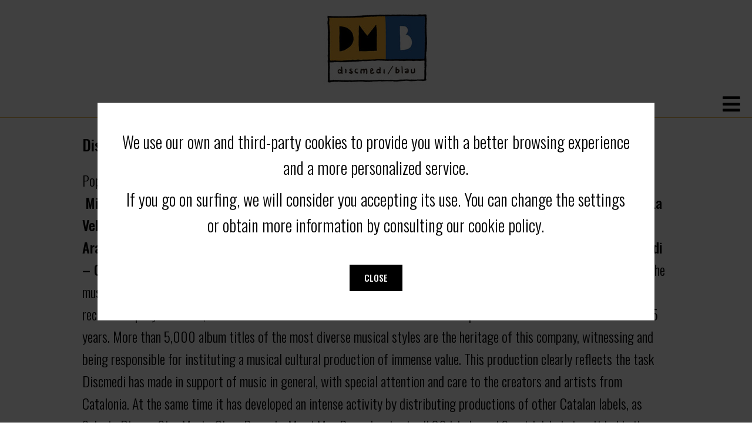

--- FILE ---
content_type: text/html; charset=UTF-8
request_url: https://www.discmedi.com/en/nosaltres_new
body_size: 6404
content:
<!-- header_new.php --><!doctype html>
<html lang="en">
<head>
<meta http-equiv="Content-Type" content="text/html; charset=utf-8" />
<meta name="viewport" content="width=device-width, initial-scale=1.0">
<link href="https://fonts.googleapis.com/css?family=Oswald:300,500,700&display=swap" rel="stylesheet">
<link rel="stylesheet" href="https://use.fontawesome.com/releases/v5.12.1/css/all.css">
<link rel="stylesheet" href="https://use.fontawesome.com/releases/v5.12.1/css/v4-shims.css">
<script src="https://ajax.googleapis.com/ajax/libs/jquery/3.4.1/jquery.min.js"></script>
<!-- jQuery Modal -->
<script src="https://cdnjs.cloudflare.com/ajax/libs/jquery-modal/0.9.1/jquery.modal.min.js"></script>
<link rel="stylesheet" href="/css/jquery.modal.min.css" />
<script src="/js/funciones_new.js?v=2"></script>
<link rel="stylesheet" href="/css/estilos_new.css?v=9">
</head>

<body id="">
<script>
var lang = 'en';
</script>


<div id="header"></div>


<div id="menuPrincipal">
	<div class="links">
				<a href="/en/">Home</a>
				<a href="/en/novedad_new">New Releases</a>
				<a href="/en/ofertes_new">Offers</a>
				<a href="/en/new_catalogo">Catalogue</a>
				<a href="/en/recomendado_new">Recommended</a>
				<a href="/en/vinils_new">Vinils / LP</a>
				<a href="/en/accesoris_new">Accessories</a>
			</div>	
    
	<div class="socialMedia">
		<a href="https://www.facebook.com/Discmedi" target="_blank" class="fa fa-facebook"><span class="sr-only">facebook</span></a>
		<a href="https://twitter.com/Discmedi" target="_blank" class="fa fa-twitter"><span class="sr-only">twitter</span></a>
		<a href="https://www.youtube.com/user/Discmedi1" target="_blank" class="fa fa-youtube"><span class="sr-only">youtube</span></a>
	</div>

	<div id="idiomas">
		<a href="/es/nosaltres_new">ES</a>
		<a href="/ca/nosaltres_new">CA</a>
		<a href="/en/nosaltres_new">EN</a>
	</div>

	<div id="buscadorPrincipal">
    	<form id ="buscador" action="/en/busca_new" method="post">	
		<label for="busca"><a href="#" onclick="document.forms[0].submit();return false;" class="botonMini">Search</a></label>	
	  	<input id="busca" class="buscador" type="text" placeholder="find in Discmedi" name="query"  >
     
        
			</form>	
  	  	
	</div>


	</div>
	
	

<div id="menuPrincipal_m">
	<div class="abricierra">
	<a id="abre" href="javascript:void(0);" class="icon" onclick="abre()">
    	<i class="fa fa-bars"><span class="sr-only">abre</span></i>
  	</a>
	<a id="cierra" href="javascript:void(0);" class="icon" onclick="cierra()" style="display:none"><span class="sr-only">cierra</span>
    	<i class="fa fa-times"></i>
  	</a>
	</div>	
	<div id="menu_int" style="display:none">
	<ul>
		<li>
			<div id="buscadorPrincipal">
    			<form id ="buscador" action="/en/busca_new" method="post">	
					<label for= "busca_p"><a href="#" onclick="document.getElementById('buscador').submit();return false;" class="botonMini">Search</a></label>	
	  			<input id="busca_p" class="buscador" type="text" placeholder="find in Discmedi" name="query"  >
     			
        		
				</form>	
			</div>
		</li>
				<li>
			<a href="/en/">Home</a>
		</li>
				<li>
			<a href="/en/novedad_new">New Releases</a>
		</li>
				<li>
			<a href="/en/ofertes_new">Offers</a>
		</li>
				<li>
			<a href="/en/new_catalogo">Catalogue</a>
		</li>
				<li>
			<a href="/en/recomendado_new">Recommended</a>
		</li>
				<li>
			<a href="/en/vinils_new">Vinils / LP</a>
		</li>
				<li>
			<a href="/en/accesoris_new">Accessories</a>
		</li>
				<li>
			<div class="socialMedia">
				<a href="https://www.facebook.com/Discmedi" target="_blank" class="fa fa-facebook"><span class="sr-only">facebook</span></a>
				<a href="https://twitter.com/Discmedi" target="_blank" class="fa fa-twitter"><span class="sr-only">twitter</span></a>
				<a href="https://www.youtube.com/user/Discmedi1" target="_blank" class="fa fa-youtube"><span class="sr-only">youtube</span></a>
			</div>
		</li>	

		<li>
			<div id="idiomas">
				<a href="/es/nosaltres_new">ES</a>
				<a href="/ca/nosaltres_new">CA</a>
				<a href="/en/nosaltres_new">EN</a>
			</div>
		</li>	
	
		
	</ul>	
	</div>	
	</div>
		
<script>
function abre(){
	$('#abre').hide();
	$('#menu_int').show();
	$('#cierra').show();
	$('html, body').css({
    	overflow: 'hidden',
    	height: '100%'
	});
}	

function cierra(){
	$('#abre').show();
	$('#menu_int').hide();
	$('#cierra').hide();
	$('html, body').css({
    	overflow: 'auto',
    	height: 'auto'
	});
}		
</script>	<!-- FIN header_new.php --><!-- somos_new.php --><div id ="new_contenido">

<div id="somos" >
<h2>Who we are</h2>
<p><h3><strong>Discmedi, a history in present and future of music.</strong></h3>
<p>Pop-rock by bands like<strong>&nbsp;Els Pets</strong>,&nbsp;<strong>Lax'n'Busto</strong>,&nbsp;<strong>Brams, Whiskyn&rsquo;s,</strong> <strong>Ant&ograve;nia Font</strong>,&nbsp;<strong>Els Amics de les Arts</strong>,&nbsp;<strong>Manel, </strong>&nbsp;<strong>Mishima, Txarango</strong> o <strong>Trau</strong>, singer-songwriters such as&nbsp;<strong>Joan Bibiloni</strong> or&nbsp;<strong>Tomeu Penya</strong>, jazz by&nbsp;<strong>Tete Montoliu</strong>&nbsp;or&nbsp;<strong>La Vella Dixieland</strong>, contemporary flamenco by&nbsp;<strong>Miguel Poveda</strong>, great lyric singers as&nbsp;<strong>Jos&eacute; Carreras</strong>,&nbsp;<strong>Jaime Aragall</strong>&nbsp;or&nbsp;<strong>Juan Pons</strong>, avant-garde by <strong>Pascal Comelade</strong>, the sound of traditional &ldquo;cobla&rdquo; updated by <strong>Cobla Sant Jordi &ndash; Ciutat de Barcelona </strong>playing solo or collaborating with<strong> Pascal Comelade, Ni&ntilde;o Josele </strong>or the ensemble <strong>Coses,</strong> the music for children by the collection <strong>Poti-Poti</strong> or the band <strong>Maced&ograve;nia,</strong> along with tons of artists are the lead of the record company Discmedi, whom since 1989 has shared with all music lovers this passion for music for over more than 25 years. More than 5,000 album titles of the most diverse musical styles are the heritage of this company, witnessing and being responsible for instituting a musical cultural production of immense value. This production clearly reflects the task Discmedi has made in support of music in general, with special attention and care to the creators and artists from Catalonia. At the same time it has developed an intense activity by distributing productions of other Catalan labels, as Salseta Discos, Star Music, Claus Records, Mas i Mas Records, etc.. in all 80 labels, and Spanish labels too. It holds the exclusive representation for various European countries, of prestigious international labels such as Alligator (blues) (USA), Silva Screen (soundtracks) (UK), among others. Currently, Discmedi&rsquo;s catalog is one of the most important of the Spanish independent labels. It&rsquo;s important to remark the international acknowledgment achieved by Discmedi with&nbsp;<strong>three Grammy nominations</strong>&nbsp;for productions like&nbsp;<strong>Cuba le Canta a Serrat</strong>,&nbsp;<strong>Famila Compay Segundo</strong>&nbsp;or&nbsp;<strong>Miguel Poveda</strong>&nbsp; This cosmopolitan presence has been strengthened with the participation, since 1991, in the most important record &nbsp;trade exhibitions in the world: Midem, Popkomm, Womex, London Calling, South By Southwest, Strictly Mundial or Cubadisco.Discmedi understood the coming changes in the music industry and in 2009 it was adapted to new technologies, boosting legal and regularized digital distribution activity which has been maintained and expanded until today.</p>
<p>&nbsp;The future of the cultural music industry and Discmedi are bound to have an effective legal framework and recognition, helping to continue as the primary driver of musical creation.</p></p>
</div>

<h2>Historic Moments</h2>	
<div class="clear"></div>		
<div id ="new_historicos">

	
<div class="disco">
	<a href="/en/disco_new/12320/pep_laguarda_&_tapineria/brossa_dahir_[reedicio]" >
		<div class="portada">
			<img src="https://discmedi.com/portadas/DM899-2.jpg?w=240&h=240" alt="Brossa d'ahir [reedició]/PEP LAGUARDA & TAPINERIA"/>
		</div>	
		<div class="titulo">Brossa d'ahir [reedició]</div>
		<div class="artista">PEP LAGUARDA & TAPINERIA</div>
		<div class="genero">CATALAN POP-ROCK</div>
		<div class="soporte">CD</div>
		<div class="sello"></div>
	</a>
</div>
<div class="disco">
	<a href="/en/disco_new/9280/tomeu_penya_/50_cancons" >
		<div class="portada">
			<img src="https://discmedi.com/portadas/BL704.jpg?w=240&h=240" alt="50 cançons/TOMEU PENYA"/>
		</div>	
		<div class="titulo">50 cançons</div>
		<div class="artista">TOMEU PENYA</div>
		<div class="genero">CATALAN POP-ROCK</div>
		<div class="soporte">3CD</div>
		<div class="sello"></div>
	</a>
</div>
<div class="disco">
	<a href="/en/disco_new/9260/sopa_de_cabra/sopa_de_cabra" >
		<div class="portada">
			<img src="https://discmedi.com/portadas/LP_Sopa_de_Cabra_DM5271-01_petita.jpg?w=240&h=240" alt="Sopa de Cabra/SOPA DE CABRA"/>
		</div>	
		<div class="titulo">Sopa de Cabra</div>
		<div class="artista">SOPA DE CABRA</div>
		<div class="genero">CATALAN POP-ROCK</div>
		<div class="soporte">LP</div>
		<div class="sello"></div>
	</a>
</div>
<div class="disco">
	<a href="/en/disco_new/9256/laxnbusto/laxnbusto" >
		<div class="portada">
			<img src="https://discmedi.com/portadas/LP_LaxnBusto_DM5267-01_petita.jpg?w=240&h=240" alt="Lax'n'Busto/LAX'N'BUSTO"/>
		</div>	
		<div class="titulo">Lax'n'Busto</div>
		<div class="artista">LAX'N'BUSTO</div>
		<div class="genero">CATALAN POP-ROCK</div>
		<div class="soporte">LP</div>
		<div class="sello"></div>
	</a>
</div>
<div class="disco">
	<a href="/en/disco_new/9255/els_pets/calla_i_balla" >
		<div class="portada">
			<img src="https://discmedi.com/portadas/DM5266-3.jpg?w=240&h=240" alt="Calla i balla/ELS PETS"/>
		</div>	
		<div class="titulo">Calla i balla</div>
		<div class="artista">ELS PETS</div>
		<div class="genero">CATALAN POP-ROCK</div>
		<div class="soporte">LP</div>
		<div class="sello"></div>
	</a>
</div>
<div class="disco">
	<a href="/en/disco_new/8437/els_pets/com_anar_al_cel_i_tornar_[edicio_deluxe]" >
		<div class="portada">
			<img src="https://discmedi.com/portadas/DM5228.jpg?w=240&h=240" alt="Com anar al cel i tornar .../ELS PETS"/>
		</div>	
		<div class="titulo">Com anar al cel i tornar ...</div>
		<div class="artista">ELS PETS</div>
		<div class="genero">CATALAN POP-ROCK</div>
		<div class="soporte">CD</div>
		<div class="sello"></div>
	</a>
</div>
<div class="disco">
	<a href="/en/disco_new/8287/poti_poti/cancons_de_bressol._les_millors_cancons_per_fer_non-non" >
		<div class="portada">
			<img src="https://discmedi.com/portadas/DM5215-2.jpg?w=240&h=240" alt="Cançons de bressol. Les .../POTI POTI"/>
		</div>	
		<div class="titulo">Cançons de bressol. Les ...</div>
		<div class="artista">POTI POTI</div>
		<div class="genero">MUSICA INFANTIL EN CATALA </div>
		<div class="soporte">CD</div>
		<div class="sello"></div>
	</a>
</div>
<div class="disco">
	<a href="/en/disco_new/8286/poti_poti/super_poti_poti_de_les_millors_cancons_populars_catalanes" >
		<div class="portada">
			<img src="https://discmedi.com/portadas/DM5219.jpg?w=240&h=240" alt="Super Poti Poti de les millors .../POTI POTI"/>
		</div>	
		<div class="titulo">Super Poti Poti de les millors ...</div>
		<div class="artista">POTI POTI</div>
		<div class="genero">MUSICA INFANTIL EN CATALA </div>
		<div class="soporte">CD</div>
		<div class="sello"></div>
	</a>
</div>
<div class="disco">
	<a href="/en/disco_new/8285/poti_poti/recull_de_cancons_populars_infantils_catalanes" >
		<div class="portada">
			<img src="https://discmedi.com/portadas/DM5216.jpg?w=240&h=240" alt="Recull de cançons populars .../POTI POTI"/>
		</div>	
		<div class="titulo">Recull de cançons populars ...</div>
		<div class="artista">POTI POTI</div>
		<div class="genero">MUSICA INFANTIL EN CATALA </div>
		<div class="soporte">CD</div>
		<div class="sello"></div>
	</a>
</div>
<div class="disco">
	<a href="/en/disco_new/8196/tomeu_penya_/optimista" >
		<div class="portada">
			<img src="https://discmedi.com/portadas/BL667.jpg?w=240&h=240" alt="Optimista!/TOMEU PENYA"/>
		</div>	
		<div class="titulo">Optimista!</div>
		<div class="artista">TOMEU PENYA</div>
		<div class="genero">CANCION CATALANA</div>
		<div class="soporte">CD</div>
		<div class="sello"></div>
	</a>
</div>
<div class="disco">
	<a href="/en/disco_new/7853/laxnbusto/la_caixa_que_puja_i_baixa_[edicio_deluxe]" >
		<div class="portada">
			<img src="https://discmedi.com/portadas/DM5195.jpg?w=240&h=240" alt="La caixa que puja i baixa .../LAX'N'BUSTO"/>
		</div>	
		<div class="titulo">La caixa que puja i baixa ...</div>
		<div class="artista">LAX'N'BUSTO</div>
		<div class="genero">CATALAN POP-ROCK</div>
		<div class="soporte">CD</div>
		<div class="sello"></div>
	</a>
</div>
<div class="disco">
	<a href="/en/disco_new/7849/laxnbusto/laxnbusto_[edicio_deluxe]" >
		<div class="portada">
			<img src="https://discmedi.com/portadas/DM5192.jpg?w=240&h=240" alt="Lax'n'Busto [edició deluxe]/LAX'N'BUSTO"/>
		</div>	
		<div class="titulo">Lax'n'Busto [edició deluxe]</div>
		<div class="artista">LAX'N'BUSTO</div>
		<div class="genero">CATALAN POP-ROCK</div>
		<div class="soporte">CD</div>
		<div class="sello"></div>
	</a>
</div>
<div class="disco">
	<a href="/en/disco_new/7729/los_tiki_phantoms/el_misterio_del_talisman" >
		<div class="portada">
			<img src="https://discmedi.com/portadas/DM5185-2.jpg?w=240&h=240" alt="El misterio del talismán/LOS TIKI PHANTOMS"/>
		</div>	
		<div class="titulo">El misterio del talismán</div>
		<div class="artista">LOS TIKI PHANTOMS</div>
		<div class="genero">SPANISH POP-ROCK</div>
		<div class="soporte">CD</div>
		<div class="sello"></div>
	</a>
</div>
<div class="disco">
	<a href="/en/disco_new/7675/miguel_poveda/flamenco_suena_flamenco_-_zaguan_-_poemas_del_exilio" >
		<div class="portada">
			<img src="https://discmedi.com/portadas/DM5105.jpg?w=240&h=240" alt="Flamenco (Suena Flamenco .../MIGUEL POVEDA"/>
		</div>	
		<div class="titulo">Flamenco (Suena Flamenco ...</div>
		<div class="artista">MIGUEL POVEDA</div>
		<div class="genero">FLAMENCO / COPLA / CANCIÓN ESPAÑOLA</div>
		<div class="soporte">CD</div>
		<div class="sello"></div>
	</a>
</div>
<div class="disco">
	<a href="/en/disco_new/7649/tete_montoliu/palau_de_la_musica_catalana._piano_solo_21.03.1997_[edicio_deluxe]" >
		<div class="portada">
			<img src="https://discmedi.com/portadas/DM5147.jpg?w=240&h=240" alt="Palau de la Música Catalana .../TETE MONTOLIU"/>
		</div>	
		<div class="titulo">Palau de la Música Catalana ...</div>
		<div class="artista">TETE MONTOLIU</div>
		<div class="genero">JAZZ / LATIN-JAZZ</div>
		<div class="soporte">CD</div>
		<div class="sello"></div>
	</a>
</div>
<div class="disco">
	<a href="/en/disco_new/7565/sopa_de_cabra/sss…" >
		<div class="portada">
			<img src="https://discmedi.com/portadas/DM5165.jpg?w=240&h=240" alt="Sss…/SOPA DE CABRA"/>
		</div>	
		<div class="titulo">Sss…</div>
		<div class="artista">SOPA DE CABRA</div>
		<div class="genero">CATALAN POP-ROCK</div>
		<div class="soporte">CD</div>
		<div class="sello"></div>
	</a>
</div>
<div class="disco">
	<a href="/en/disco_new/7132/tomeu_penya_/enamorant-nos" >
		<div class="portada">
			<img src="https://discmedi.com/portadas/BL649.jpg?w=240&h=240" alt="Enamorant-nos/TOMEU PENYA"/>
		</div>	
		<div class="titulo">Enamorant-nos</div>
		<div class="artista">TOMEU PENYA</div>
		<div class="genero">CATALAN POP-ROCK</div>
		<div class="soporte">CD</div>
		<div class="sello"></div>
	</a>
</div>
<div class="disco">
	<a href="/en/disco_new/7131/varios_artistas/serrat_encanta_10_cds" >
		<div class="portada">
			<img src="https://discmedi.com/portadas/DM5145-2.jpg?w=240&h=240" alt="Serrat encanta (10 CD's)/VARIOS ARTISTAS"/>
		</div>	
		<div class="titulo">Serrat encanta (10 CD's)</div>
		<div class="artista">VARIOS ARTISTAS</div>
		<div class="genero">VARIOUS </div>
		<div class="soporte">CD</div>
		<div class="sello"></div>
	</a>
</div>
<div class="disco">
	<a href="/en/disco_new/6150/esperanza_fernandez/canta_a_jose_saramago_-mi_voz_en_tu_palabra_-" >
		<div class="portada">
			<img src="https://discmedi.com/portadas/DM5069.jpg?w=240&h=240" alt="CANTA A JOSE SARAMAGO -MI VOZ .../ESPERANZA FERNÁNDEZ"/>
		</div>	
		<div class="titulo">CANTA A JOSE SARAMAGO -MI VOZ ...</div>
		<div class="artista">ESPERANZA FERNÁNDEZ</div>
		<div class="genero">FLAMENCO / COPLA / CANCIÓN ESPAÑOLA</div>
		<div class="soporte">CD</div>
		<div class="sello"></div>
	</a>
</div>
<div class="disco">
	<a href="/en/disco_new/6077/vinicius_de_moraes/la_fusa_con_mª_bethania_y_toquinho_ed.centenario" >
		<div class="portada">
			<img src="https://discmedi.com/portadas/DM5049.jpg?w=240&h=240" alt="La Fusa (Con Mª Bethania .../VINICIUS DE MORAES"/>
		</div>	
		<div class="titulo">La Fusa (Con Mª Bethania ...</div>
		<div class="artista">VINICIUS DE MORAES</div>
		<div class="genero">BOSSA SAMBA</div>
		<div class="soporte">CD</div>
		<div class="sello"></div>
	</a>
</div>
<div class="disco">
	<a href="/en/disco_new/6010/els_pets/bon_dia_[edicio_deluxe]" >
		<div class="portada">
			<img src="https://discmedi.com/portadas/DM5060.jpg?w=240&h=240" alt="Bon dia [edició deluxe]/ELS PETS"/>
		</div>	
		<div class="titulo">Bon dia [edició deluxe]</div>
		<div class="artista">ELS PETS</div>
		<div class="genero">CATALAN POP-ROCK</div>
		<div class="soporte">CD</div>
		<div class="sello"></div>
	</a>
</div>
<div class="disco">
	<a href="/en/disco_new/5293/tomeu_penya_/es_per_tu" >
		<div class="portada">
			<img src="https://discmedi.com/portadas/BL612.jpg?w=240&h=240" alt="És per tu/TOMEU PENYA"/>
		</div>	
		<div class="titulo">És per tu</div>
		<div class="artista">TOMEU PENYA</div>
		<div class="genero">CATALAN POP-ROCK</div>
		<div class="soporte">CD</div>
		<div class="sello"></div>
	</a>
</div>
<div class="disco">
	<a href="/en/disco_new/4572/manel/els_millors_professors_europeus" >
		<div class="portada">
			<img src="https://discmedi.com/portadas/WAR708628.jpg?w=240&h=240" alt="Els millors professors europeus/MANEL"/>
		</div>	
		<div class="titulo">Els millors professors europeus</div>
		<div class="artista">MANEL</div>
		<div class="genero">CATALAN POP-ROCK</div>
		<div class="soporte">CD</div>
		<div class="sello"></div>
	</a>
</div>
<div class="disco">
	<a href="/en/disco_new/3408/miguel_poveda/desglac" >
		<div class="portada">
			<img src="https://discmedi.com/portadas/desglac.jpg?w=240&h=240" alt="Desglaç/MIGUEL POVEDA"/>
		</div>	
		<div class="titulo">Desglaç</div>
		<div class="artista">MIGUEL POVEDA</div>
		<div class="genero">FLAMENCO / COPLA / CANCIÓN ESPAÑOLA</div>
		<div class="soporte">CD</div>
		<div class="sello"></div>
	</a>
</div>
<div class="disco">
	<a href="/en/disco_new/3356/tomeu_penya_/coverbos" >
		<div class="portada">
			<img src="https://discmedi.com/portadas/coveros.jpg?w=240&h=240" alt="Coverbos/TOMEU PENYA"/>
		</div>	
		<div class="titulo">Coverbos</div>
		<div class="artista">TOMEU PENYA</div>
		<div class="genero">CANCION CATALANA</div>
		<div class="soporte">CD</div>
		<div class="sello"></div>
	</a>
</div>
<div class="disco">
	<a href="/en/disco_new/3315/guillem_defak/seleccio_de_cancons" >
		<div class="portada">
			<img src="https://discmedi.com/portadas/guillem.jpg?w=240&h=240" alt="Selecció de cançons/GUILLEM D'EFAK"/>
		</div>	
		<div class="titulo">Selecció de cançons</div>
		<div class="artista">GUILLEM D'EFAK</div>
		<div class="genero">CANCION CATALANA</div>
		<div class="soporte">CD</div>
		<div class="sello"></div>
	</a>
</div>
<div class="disco">
	<a href="/en/disco_new/3274/vinicius_de_moraes/la_fusa_con_mª_creuza_y_toquinho_ed._40_aniversario" >
		<div class="portada">
			<img src="https://discmedi.com/portadas/VINCIUS.jpg?w=240&h=240" alt="La Fusa (con Mª Creuza .../VINICIUS DE MORAES"/>
		</div>	
		<div class="titulo">La Fusa (con Mª Creuza ...</div>
		<div class="artista">VINICIUS DE MORAES</div>
		<div class="genero">BOSSA SAMBA</div>
		<div class="soporte">CD</div>
		<div class="sello"></div>
	</a>
</div>
<div class="disco">
	<a href="/en/disco_new/2822/varios_latino/cuba_le_canta_a_serrat_ed.sencilla" >
		<div class="portada">
			<img src="https://discmedi.com/portadas/ZZ4699.jpg?w=240&h=240" alt="Cuba le canta a Serrat .../VARIOS LATINO"/>
		</div>	
		<div class="titulo">Cuba le canta a Serrat ...</div>
		<div class="artista">VARIOS LATINO</div>
		<div class="genero">SON / DANZON  / ETNIC-JAZZ</div>
		<div class="soporte">CD</div>
		<div class="sello"></div>
	</a>
</div>
<div class="disco">
	<a href="/en/disco_new/2617/miguel_poveda/coplas_del_querer" >
		<div class="portada">
			<img src="https://discmedi.com/portadas/uni0602527084657.jpg?w=240&h=240" alt="COPLAS DEL QUERER/MIGUEL POVEDA"/>
		</div>	
		<div class="titulo">COPLAS DEL QUERER</div>
		<div class="artista">MIGUEL POVEDA</div>
		<div class="genero">FLAMENCO / COPLA / CANCIÓN ESPAÑOLA</div>
		<div class="soporte">CD</div>
		<div class="sello"></div>
	</a>
</div>
<div class="disco">
	<a href="/en/disco_new/1986/les_luthiers/sonamos,_pese_a_todo_reedicion_digipack" >
		<div class="portada">
			<img src="https://discmedi.com/portadas/DM730.jpg?w=240&h=240" alt="Sonamos, pese a todo .../LES LUTHIERS"/>
		</div>	
		<div class="titulo">Sonamos, pese a todo ...</div>
		<div class="artista">LES LUTHIERS</div>
		<div class="genero">LATIN</div>
		<div class="soporte">CD</div>
		<div class="sello"></div>
	</a>
</div>
<div class="disco">
	<a href="/en/disco_new/1510/uc/cancons_deivissa" >
		<div class="portada">
			<img src="https://discmedi.com/portadas/DM790.jpg?w=240&h=240" alt="Cançons d'Eivissa/UC"/>
		</div>	
		<div class="titulo">Cançons d'Eivissa</div>
		<div class="artista">UC</div>
		<div class="genero">MUSICAS DEL MEDITERRANEO </div>
		<div class="soporte">CD</div>
		<div class="sello"></div>
	</a>
</div>
<div class="disco">
	<a href="/en/disco_new/1466/jaume_aragall/pel_teu_amor" >
		<div class="portada">
			<img src="https://discmedi.com/portadas/DM725-2.jpg?w=240&h=240" alt="Pel teu amor/JAUME ARAGALL"/>
		</div>	
		<div class="titulo">Pel teu amor</div>
		<div class="artista">JAUME ARAGALL</div>
		<div class="genero">CLASSICAL  /  CONTEMPORARY</div>
		<div class="soporte">CD</div>
		<div class="sello"></div>
	</a>
</div>
<div class="disco">
	<a href="/en/disco_new/1261/josep_carreras/testim_i_testimare" >
		<div class="portada">
			<img src="https://discmedi.com/portadas/DM4229-2.jpg?w=240&h=240" alt="T'estim i t'estimaré/JOSEP CARRERAS"/>
		</div>	
		<div class="titulo">T'estim i t'estimaré</div>
		<div class="artista">JOSEP CARRERAS</div>
		<div class="genero">CLASSICAL  /  CONTEMPORARY</div>
		<div class="soporte">CD</div>
		<div class="sello"></div>
	</a>
</div>
<div class="disco">
	<a href="/en/disco_new/157/joan_bibiloni/joana_lluna_[edicio_xx_aniversari]" >
		<div class="portada">
			<img src="https://discmedi.com/portadas/BL333.jpg?w=240&h=240" alt="Joana Lluna [edició .../JOAN BIBILONI"/>
		</div>	
		<div class="titulo">Joana Lluna [edició ...</div>
		<div class="artista">JOAN BIBILONI</div>
		<div class="genero">MUSICAS DEL MEDITERRANEO </div>
		<div class="soporte">CD</div>
		<div class="sello"></div>
	</a>
</div>
<div class="disco">
	<a href="/en/disco_new/94/jaume_aragall/core_ngrato" >
		<div class="portada">
			<img src="https://discmedi.com/portadas/DM862.jpg?w=240&h=240" alt="Core 'Ngrato/JAUME ARAGALL"/>
		</div>	
		<div class="titulo">Core 'Ngrato</div>
		<div class="artista">JAUME ARAGALL</div>
		<div class="genero">CLASSICAL  /  CONTEMPORARY</div>
		<div class="soporte">CD</div>
		<div class="sello"></div>
	</a>
</div>
<div class="disco">
	<a href="/en/disco_new/93/joan_pons/cancons_i_amics" >
		<div class="portada">
			<img src="https://discmedi.com/portadas/DM861.jpg?w=240&h=240" alt="Cançons i amics/JOAN PONS"/>
		</div>	
		<div class="titulo">Cançons i amics</div>
		<div class="artista">JOAN PONS</div>
		<div class="genero">CLASSICAL  /  CONTEMPORARY</div>
		<div class="soporte">CD</div>
		<div class="sello"></div>
	</a>
</div>
</div>
		
</div>        <!-- FIN somos_new.php --><!-- footer_new.php --><div id="cookies" class="modal">
  <p>We use our own and third-party cookies to provide you with a better browsing experience and a more personalized service.</p>
<p>If you go on surfing, we will consider you accepting its use. You can change the settings or obtain more information by consulting our cookie policy.</p><div class="botones">
	<a href="#" class="botonMaxi" rel="modal:close" onclick="aceptada_cookies()">Close</a>
</div>	
</div>
<div id="footer_new" >
	<div class="propios">
	<h2 id="social_footer">SOCIAL</h2>
	<div class="socialMedia" role="region" aria-label="SOCIAL" aria-labelledby="social_footer">
		<a href="https://www.facebook.com/Discmedi" target="_blank" class="fa fa-facebook" aria-label="facebook_p"> <span class="sr-only">facebook</span></a>
		<a href="https://twitter.com/Discmedi" target="_blank" class="fa fa-twitter" aria-label="twitter_p"><span class="sr-only">twitter</span></a>
		<a href="https://www.youtube.com/user/Discmedi1" target="_blank" class="fa fa-youtube" aria-label="youtube_p"><span class="sr-only">youtube</span></a>
	</div>
	<h2 id="links_footer">LINKS</h2>
	<div class="links" role="region" aria-label="FOOTER" aria-labelledby="links_footer">
				<a href="/en/legal_new">Legal</a>
				<a href="/en/nosaltres_new">About us</a>
				<a href="/en/tienda_new">Where we are</a>
				<a href="/en/contacto_new">Contact</a>
				<a href="/en/caixa">White Box</a>
			</div>
	</div>	
	<h2 id="logo_footer">Logos</h2>
	<div class="logos_eu" role="region" aria-label="LOGOS" aria-labelledby="logos_footer">
		<img src="/img/financiado.png" alt="logo union europea" width="292px" height="62px"/>
		<img src="/img/PRTR.png" alt="logo resilencia" width="400px" height="62px"/>
		
	</div>
	
	
	
	
	
</div>
<script>
$( document ).ready(function() {
		if ( !window.localStorage.getItem('aceptadasCookies') )
	{
		$('#cookies').modal({
  			escapeClose: false,
  			clickClose: false,
  			showClose: false
		});	
	}
});	

function aceptada_cookies(){	
	window.localStorage.setItem('aceptadasCookies', true);
}
	
  (function(i,s,o,g,r,a,m){i['GoogleAnalyticsObject']=r;i[r]=i[r]||function(){
  (i[r].q=i[r].q||[]).push(arguments)},i[r].l=1*new Date();a=s.createElement(o),
  m=s.getElementsByTagName(o)[0];a.async=1;a.src=g;m.parentNode.insertBefore(a,m)
  })(window,document,'script','//www.google-analytics.com/analytics.js','ga');

  ga('create', 'UA-548317-30', 'auto');
  ga('send', 'pageview');

</script>
</body>
</html><!-- FIN footer_new.php -->

--- FILE ---
content_type: text/css
request_url: https://www.discmedi.com/css/estilos_new.css?v=9
body_size: 9819
content:
/*//////////////////////////////////////////////////////
//
//		cheque regalo
//
//////////////////////////////////////////////////////*/

h1, h2 {
	display:none;
}
#imagen_regalo {
		width: 100%;
		height:700px;
		 background-image: url(/img/discoinsl.png);
    	background-position: center top;
		background-color:#d9dee2;
    	
		
	}
	
#imagen_regalo img {
		width: 100%;
}

#cheque{
	width:80%;
	margin:40px auto 120px;
}

#cheque .titulo{
	
    padding: 10px;
    font-size: 39px;
    width: 100%;
    font-weight: 700;
}

#cheque .elem{
	margin:20px 0;
}

#cheque .elem .preg{

    color: #e5ae40;
  width: 100%;
	padding-top: 10px;
    font-size: 18px;
  
    text-transform: uppercase;
}

#cheque .elem .resp{

    color: #000;
  width: 100%;
	padding-top: 10px;
    font-size: 16px;
  
 
}
/*//////////////////////////////////////////////////////
//
//		TAGS
//
//////////////////////////////////////////////////////*/
#descuento_importe{
	display: none;
}
body {
	font-family: 'Oswald', Helvetica,Arial,sans-serif;
	font-size: 15px;
	color: #000;
	background-color: #fff;
	margin: 0;
}

img {
	border: none;
}

p {
	font-size: 15px;
	line-height: 25px;
	margin: 0;
	padding: 0;
}

a {
	color: #000;
}

/*//////////////////////////////////////////////////////
//
//		GENERALES
//
//////////////////////////////////////////////////////*/
.cargando{clear:both; padding-top: 80px; width:300px; margin:  auto; font-size: 24px;text-align: center}
.clear {
	clear: both;
}


.botonMini {
	display: inline-block;
	background-color: #000;
	font-size: 13px;
	line-height: 30px;
	color: #fff;
	padding: 0 15px;
	font-weight: normal;
	text-decoration: none;
	white-space: nowrap;
	text-transform: none;
	cursor:pointer;
}

.botonMaxi {
	display: inline-block;
	background-color: #000;
	font-size: 15px;
	line-height: 45px;
	color: #fff;
	padding: 0 25px;
	font-weight: normal;
	text-decoration: none;
	text-transform: uppercase;
}

.botonMini:hover, .botonMaxi:hover{
	color:#000;
	background:#e5ae40;
}

/*//////////////////////////////////////////////////////
//
//		ESTRUCTURA
//
//////////////////////////////////////////////////////*/

#header, #contenido, #footer_new, #menuPrincipal {
	width: 100%;
	margin: 0 auto;
}

/*//////////////////////////////////////////////////////
//
//		HEADER / FOOTER
//
//////////////////////////////////////////////////////*/

#header {
	height: 160px;
	background-image: url(/img/logo_new.jpg);
	background-position: center;
	background-repeat: no-repeat;
	background-color: #fff;
	position:relative;
}


/*//////////////////////////////////////////////////////
//
//		AVISO COOKIES
//
//////////////////////////////////////////////////////*/

#cookies{
	background: #fff;
	width: 80%;
    padding: 40px;
}

#cookies p{
    line-height: 1.6;
	padding: 5px 0;
	font-weight: 100;
}

#cookies .botones{
	padding: 40px 0 10px;
} 
/*//////////////////////////////////////////////////////
//
//		MENU PRINCIPAL / MENU FOOTER
//
//////////////////////////////////////////////////////*/

#menuPrincipal {
	border-bottom: 1px solid #e5ae40;
}




#menuPrincipal {
	height: 44px;
	background:#fff;
	z-index:99;
	position: relative;
	text-align: center;
		 
}

#footer_new .links a,
#menuPrincipal .links a {
	display: inline-block;
	line-height: 44px;
	margin-left: 10px;
	text-decoration: none;
	color: #000;
	font-size: 15px;
}

#footer_new .links a:hover,
#menuPrincipal > a:hover {
	color: #888;
}



#footer_new .socialMedia a{
	display: inline-block;
	line-height: 44px;
	margin-left: 20px;
	text-decoration: none;
	color: #000;
	font-size: 24px !important;
}

/*//////////////////////////////////////////////////////
//
//		MOVIL MENU PRINCIPAL / MENU FOOTER
//
//////////////////////////////////////////////////////*/

#menuPrincipal_m {
	position:relative;
	border-bottom: 1px solid #e5ae40;
	min-height: 40px;
}

#menuPrincipal_m .icon .fa{
	font-size: 34px;
	position:absolute;
	right: 20px;
	z-index: 10;
}

#menu_int{
	top:204px;
	position:fixed;
	z-index: 14;
	width: 100%;
	background: #fff;
	text-align: center;
	
}

#menu_int ul{
	list-style-type: none;
	margin:0;
	padding:0
}

#menu_int li{
	height: 39px;
    border-bottom: 1px #e9e9e9 solid;
	margin:10px 0 0 0;
}

#menu_int a{
	text-decoration: none;
}
.abricierra{
	z-index: 12;
}

/*//////////////////////////////////////////////////////
//
//		ENLACES CABECERA
//
//////////////////////////////////////////////////////*/

#menuPrincipal .socialMedia {
	float:left;
	font-size: 24px;
	margin-top: -40px;
	margin-left:30px;
	z-index: 99;
}

#menuPrincipal .socialMedia a {
	display: inline-block;
	margin: 5px 5px 0 0;
	text-decoration: none;
}

#menuPrincipal .socialMedia a:hover {
	opacity: .5;
}

#menuPrincipal #idiomas {
	float:left;
	margin-top: -40px;
	margin-left: 120px;
}

#menuPrincipal #idiomas a {
	display: inline-block;
	margin: 10px 0 0 15px;
	font-size: 13px;
	color: #000;
	text-decoration: none;
}

#menuPrincipal #idiomas a:hover {
	color: #888;
}



#menu_int .socialMedia {
	font-size: 24px;
	margin-left:30px;
	z-index: 99;
}

#menu_int .socialMedia a {
	display: inline-block;
	margin: 5px 5px 0 0;
	text-decoration: none;
}

#menu_int .socialMedia a:hover {
	opacity: .5;
}

#menu_int #idiomas {
	
	
}

#menu_int #idiomas a {
	display: inline-block;
	margin: 10px 0 0 15px;
	font-size: 13px;
	color: #000;
	text-decoration: none;
}

#menu_int #idiomas a:hover {
	color: #888;
}

#cesta_cab {
	background: #f9f9f9;
    padding: 3px;
    border: 1px #a6a6a6 solid;
    width: 135px;
    cursor: pointer;
	height: 25px;
}

#menuPrincipal #cesta_cab {
	position: absolute;
    left: 220px;
    top: 5px;
}

#menuPrincipal_m #cesta_cab {
	
   	margin-left: 20px;
    top: 160px
}

#cesta_cab .fa{
	float: left;
    margin-top: 3px;
    font-size: 19px;
	margin-left: 5px;
}

#cesta_cab:hover {
	background: #f2f2f2;
}

#cesta_cab .datos_cesta {
	font-size: 12px;
    float: left;
    padding-left: 15px;
    margin-top: 4px;
}


@media (min-width: 1200px){
	
	#footer_new {
		width: 100%;
		height: 100px;
		border-top: 1px solid #e5ae40;
		margin-top: 100px;
		display: flex;
		margin-bottom:40px;
	}
	
	#footer_new .propios{
		width:CALC(100% - 700px);
		display: flex;
	}
	
	#footer_new .propios .links{
		width:CALC(100% - 200px);
		margin: 30px 10px;
		text-align: left;
	}
	#footer_new .socialMedia {
		width:180px;
		margin:30px 10px;
	}
	#footer_new .logos_eu{	
		width:700px;
		margin: 10px;
		display:flex;
      	display:-webkit-flex;	
      		
	}
	
}

@media (min-width: 700px) and (max-width: 1200px){
	
	#footer_new {
		width: 100%;
		height: 100px;
		border-top: 1px solid #e5ae40;
		margin-top: 100px;
		
		margin-bottom:40px;
	}
	
	#footer_new .propios{
		width:700px;
		margin:auto;
		display: flex;
	}
	
	#footer_new .propios .links{
		width:CALC(100% - 180px);
		margin: 30px 10px;
		text-align: right;
	}
	#footer_new .socialMedia {
		width:180px;
		margin:30px 10px;
	}
	#footer_new .logos_eu{	
		width:700px;
		margin:auto;
		display:flex;
      	display:-webkit-flex;	
      		
	}
}

@media (max-width: 700px){
	
	#footer_new {
		width: 100%;
		height: 100px;
		border-top: 1px solid #e5ae40;
		margin-top: 100px;
		margin-bottom:40px;
	}
	
	#footer_new .propios{
		width:100%;
	}
	
	#footer_new .propios .links{
		width:100%;
		margin: 10px;
		text-align: center;
	}
	#footer_new .socialMedia {
		width:100%;
		margin: 10px;
		text-align: center;
	}
	#footer_new .logos_eu{	
		width:100%;
		
		text-align: center;
      		
	}
	#footer_new .logos_eu img{	
		margin: 10px auto;
      		
	}
	
	
}

/*//////////////////////////////////////////////////////
//
//		BUSCADOR
//
//////////////////////////////////////////////////////*/

input.buscador {
	border: none;
	height: 30px;
	width: 240px;
	padding: 0 0 0 30px;
	color: #646464;
	font-size: 15px;
	background-image: url(/img/lupa.jpg);
	background-repeat: no-repeat;
	background-position: 10px center;
	float:left;
	
}

#menuPrincipal  #buscadorPrincipal {
	
	float:right;
	width:370px;
	margin-top: -40px;
	margin-right:30px;
}

#menu_int  #buscadorPrincipal {
	width:370px;
	margin:0 auto;
	
}


#buscadorPrincipal input, #buscadorPrincipal .botonMini {
	display: block;
	float: right;
	margin: 0 0 0 7px;
	border:1px solid #4566a4; 
	
}

#buscadorPrincipal .botonMini {
	display: block;
	float: right;
	margin: 0 0 0 7px;
}

/*

.tt-query,
.tt-hint {
    width: 396px;
    height: 30px;
    padding: 8px 12px;
    font-size: 24px;
    line-height: 30px;
    border: 2px solid #ccc;
    border-radius: 8px;
    outline: none;
}

.tt-query {
   box-shadow: inset 0 1px 1px rgba(0, 0, 0, 0.075);
}

.tt-hint {
    color: #999
}

.tt-dropdown-menu {
	margin-top: 10px;
    width: 350px;
    max-height: 150px;
    overflow-y: auto;
    background-color: #fff;
    border: 1px solid #ccc;
    border: 1px solid rgba(0, 0, 0, 0.2);
}

.tt-suggestion {
    padding: 5px 20px;
    font-size: 16px;
    line-height: 24px;
}

.tt-suggestion.tt-cursor{
	cursor: pointer;
	background-color: #ED1C24;
	color: #fff;
}

.tt-suggestion.tt-is-under-cursor { UPDATE: newer versions use .tt-suggestion.tt-cursor 
    color: #fff;
    background-color: #0097cf;

}

.tt-suggestion p {
    margin: 0;
}



span.disco, span.artista, span.genero{
	display: inline-block;
	font-size: 10px;
	width: 40px;
}

*/

.error_busqueda {
	margin:20px 0;
}

#resultado_busqueda{
	position:absolute;
	border: 1px solid #666;
	padding: 5px;
	left:5px;
	top:210px;
	width: 240px;
	z-index: 99;
	background: #fefefe;
}

#resultado_busqueda h2{
	
	font-weight: normal;
	font-size: 18px;
	padding: 0;
	margin: 20px 0 0 0;
	text-transform: uppercase;
}

#resultado_busqueda h2 input{
	margin-right: 5px;
	width: 18px;
	height: 18px;
}


#resultado_busqueda  ul{
    list-style:none; /* Eliminamos los bullets */
    margin:0px; /* Quitamos los margenes */
    padding:0px; /* Quitamos el padding */
}

#resultado_busqueda ul li {
   
    padding: 0;
	margin:5px 0;
	font-weight: 100;
	font-size: 12px;
	text-transform: uppercase; 
}

#resultado_busqueda ul li input{
	margin-right: 10px;
}


/*//////////////////////////////////////////////////////
//
//		FOOTER
//
//////////////////////////////////////////////////////*/
/*
#footer {
	height: 220px;
	border-top: 1px solid #000;
	background-image: url(/img/logo.jpg);
	background-position: 50px 30px;
	background-repeat: no-repeat;
	position: relative;
	margin-top: 60px;
}

#footer .col {
	width: 150px;
	margin-top: 35px;
	float: left;
}

#footer .col:first-child {
	margin-left: 220px;
}

#footer .col a {
	display: block;
	font-size: 15px;
	text-decoration: none;
	line-height: 22px;
	color: #000;
}

#footer .col a:hover {
	color: #888;
}

#footer .socialMedia {
	position: absolute;
	top: 50px;
	right: 0;
	font-size: 0;
}

*/

/*//////////////////////////////////////////////////////
//
//		CONTENIDO NEW PORTADA
//
//////////////////////////////////////////////////////*/

#new_contenido {
	margin: 30px auto;
	min-height: 400px;
	
}

/*//////////////////////////////////////////////////////
//		NEW BANNERS
//////////////////////////////////////////////////////*/

/*
#new_banners .banner {
	margin: 0 100px 100px 0; 
}
*/

#banner_cab{
	width: 100%;
}

#banner_cab img{
	width: 100%;
}
/*//////////////////////////////////////////////////////
//		NEW NOVEDADES
//////////////////////////////////////////////////////*/

#new_novedades{
	display: flex;
  	flex-flow: row wrap;
  	width: 100%;
	
}

#new_novedades .disco {
  	border: 1px solid #dedede;
	margin-bottom: 30px;
	background: #fff;
    text-align: center;
	overflow:hidden;
  	
}


#new_novedades .disco .portada{
	overflow:hidden;
}


#new_novedades  .disco .titulo{
	padding-top: 4px;
	font-size: 15px;
	color: #a0532d;
    text-transform: uppercase;
}

#new_novedades  .disco .artista{
	font-size: 13px;
}

#new_novedades .disco .genero{
	font-size: 11px;
}

#new_novedades .disco .soporte{
	font-size: 11px;
}

#new_novedades  .disco .sello{
	font-size: 12px;
	color: #a0532d;
}

#new_novedades  .disco a{
	text-decoration: none;
}


/*//////////////////////////////////////////////////////
//		NEW HISTORICOS
//////////////////////////////////////////////////////*/

#new_historicos{
	display: flex;
  	flex-flow: row wrap;
  	width: 100%;
	
}

#new_historicos .disco {
	width: 240px;
	height: 330px;
  	border: 1px solid #dedede;
	margin-bottom: 30px;
	background: #e5ae40;
    text-align: center;
  	
}


#new_historicos .disco .portada{
	height: 240px;
	width: 240px;
	overflow:hidden;
}


#new_historicos  .disco .titulo{
	padding-top: 4px;
	font-size: 15px;
	color: #fff;
    text-transform: uppercase;
}

#new_historicos  .disco .artista{
	font-size: 14px;
}

#new_historicos .disco .genero{
	font-size: 11px;
}

#new_historicos  .disco .sello{
	font-size: 11px;
	color: #fff;
}

#new_historicos  .disco a{
	text-decoration: none;
}




/*//////////////////////////////////////////////////////
//		NEW NOTICIAS
//////////////////////////////////////////////////////*/




#new_noticies .noticia .titulo{
	font-size:24px;
	color:#000;
	font-weight: 700;
	padding-bottom: 10px;
}

#new_noticies .noticia .entradilla{
	font-size: 20px;
	color:#000;
	font-weight: 500;
	padding-bottom: 10px;
}

#new_noticies .noticia .texto{
	font-size: 18px;
	font-weight: 300;
	padding-bottom: 20px;
}



/*//////////////////////////////////////////////////////
//
//		NEW BUSQUEDA / NOVEDADES
//
//////////////////////////////////////////////////////*/


@media (min-width: 1365px){
	#cookies p{
		font-size: 36px;
	}
	#cookies{
		width: 80%;
	}
	#cabecera_filtros{
  		top: 45px;
		background: #fff;
	}
	#cabecera_filtros #filtro{
		height: 50px;
	}
}

@media (max-width: 1364px) and (min-width: 933px){
	#cookies p{
		font-size: 28px;
	}
	#cookies{
		width: 70%;
	}
	#cabecera_filtros{
  		top: 0;
		background: #fff;
	}
	#cabecera_filtros #filtro{
		height: 50px;
	}
}

@media (max-width: 932px){
	#cookies p{
		font-size: 20px;
	}
	#cookies{
		width: 60%;
	}
	#cabecera_filtros{
		
  		top: 0;
		background: #fff;
	}
	#cabecera_filtros #filtro{
		height: 50px;
	}
}


/*//////////////////////////////////////////////////////
//		NEW CABECERA FILTROS
//////////////////////////////////////////////////////*/

.titulo_oferta_var{
    top: 45px;
    background: #f9f9f9;
    height: 50px;
    width: 100%;
    font-size: 39px; 
    font-weight: 700;
    padding: 20px;
    margin: 20px 0;
}

#cabecera_novedades #filtro,
#cabecera_filtros #filtro{
	float: left;
	padding: 10px;
	background: #f9f9f9;
	font-size: 39px;
	width: CALC(100% - 20PX);
	font-weight: 700;
	
}

#cabecera_filtros #filtro .numero_pedido{
	float:right;
	padding-right: 5px;
}

#cabecera_filtros #resultados{
	float: right;
	text-align: right;
	padding: 10px;
	font-weight: 700;
	font-size: 20px;
	
}

#cabecera_filtros #filtros{
	clear: both;
	padding-top: 10px;
	width: 100%;
	height: 60px;
}

#cabecera_filtros #filtros #c_avanzada,
#cabecera_filtros #filtros #avanzada,
#cabecera_filtros #filtros .filtro {
	float:left;
	padding: 10px ;
	background: #f9f9f9;
	cursor:pointer;
}

#cabecera_filtros #filtros #c_avanzada .icon,
#cabecera_filtros #filtros #avanzada .icon,
#cabecera_filtros #filtros .filtro .icon{
	margin-left: 15px;
	font-size: 18px;
}

#filtros_avanzada {
	clear:both;
	position: absolute;
	background-color: rgba(245, 245, 245, 0.95);
	padding-bottom: 10px;
	border: 1px #696969 solid;
	z-index: 50;
	padding: 10px;
	margin-top: 110px;
}

.filtro_botones{
	
	margin:10px 0;
	float:left;
}
.filtro_botones .botonMini{
	width: 75px;
	margin-right: 4px;
	text-align: center;
}


.f_ofertas{
	top:200px;
}

#filtros_avanzada .filtro .icon{
	margin-right: 15px;
	font-size: 24px;
}










/*//////////////////////////////////////////////////////
//		ESPECIAL OFERTAS
//////////////////////////////////////////////////////*/

#cab_lista {
	clear:both;
	padding-top:120px;
}

#cab_lista .ofertas .banner{
	width: 100%;
}

#cab_lista .ofertas .banner img{
	width: 100%;
}

/*//////////////////////////////////////////////////////
//		NEW LISTA DISCOS / MERCHANDISING
//////////////////////////////////////////////////////*/

#new_lista_merchandising{
	clear: both;
	padding-top: 90px;
}
#new_lista_ofertas .oferta,
#new_lista_discos,
#new_lista_discos_contitulos{
	clear: both;
	padding-top: 10px;
}


#new_lista_ofertas .ofertas{
	margin-top: 40px;
}


#new_lista_merchandising .producto,
#new_lista_ofertas .disco,
.new_lista_ofertas .disco,
#new_lista_discos .disco,
#new_lista_discos_contitulos .disco{
  	border: 1px solid #dedede;
	margin-bottom: 30px;
	background: #e5ae40;
    text-align: center;
	
}

#new_lista_merchandising .producto .portada,
#new_lista_ofertas  .disco .portada,
.new_lista_ofertas  .disco .portada,
#new_lista_discos .disco .portada,
#new_lista_discos_contitulos .disco .portada{
	
}

#new_lista_merchandising .producto .titulo{
	margin-top: 20px;
	font-size: 15px;
	color: #fff;
    text-transform: uppercase;
}

.new_lista_ofertas .oferta .disco .titulo,
#new_lista_ofertas .oferta .disco .titulo,
#new_lista_discos .titulo,
#new_lista_discos_contitulos .titulo{
	padding-top: 4px;
	font-size: 15px;
	color: #fff;
    text-transform: uppercase;
}

.new_lista_ofertas .oferta .disco .artista,
#new_lista_ofertas .oferta .disco .artista,
#new_lista_discos  .artista,
#new_lista_discos_contitulos .artista{
	font-size: 14px;
}

.new_lista_ofertas .oferta .disco .genero a,
#new_lista_ofertas .oferta .disco .genero a,
#new_lista_discos  .genero a,
#new_lista_discos_contitulos .genero a{
	font-size: 9px;
}

.new_lista_ofertas .oferta .disco .soporte,
#new_lista_ofertas .oferta .disco .soporte,
#new_lista_discos  .soporte,
#new_lista_discos_contitulos .soporte{
	font-size: 11px;
}

.new_lista_ofertas  .disco .sello,
#new_lista_ofertas  .disco .sello,
#new_lista_discos  .sello,
#new_lista_discos_contitulos .sello{
	font-size: 11px;
	color: #fff;
}

#new_lista_merchandising .producto a,
#new_lista_ofertas  .disco a,
.new_lista_ofertas  .disco a,
#new_lista_discos .disco a,
#new_lista_discos_contitulos .disco a{
	text-decoration: none;
	font-size: 12px;
}

#new_lista_merchandising .producto .portada img{
	width: 100%;
}

#new_lista_ofertas #tope_sow,
#new_lista_discos #tope_sow{
	width:100%;
	padding: 20px 0;
	background: #f9f9f9;
	cursor: pointer;
	margin: 20px 0;
		
}

#tope_sow .continuar{
	float:left;
	margin-left: 20px;
}

#tope_sow .arriba{
	float:right;
	margin-right: 20px;
}

#new_lista_discos_contitulos .cabecera_busqueda{
	display: flex;
	justify-content: space-between;
	width: 100%;
}

#new_lista_discos_contitulos .cabecera_busqueda .link_busqueda{
	margin-top:55px;
	
}
#new_lista_discos_contitulos .cabecera_busqueda .link_busqueda a{
	text-decoration: none;
}
#new_lista_discos_contitulos .titulo_busqueda{
	padding: 40px 0 20px 0;
    font-size: 28px;
    font-weight: 700;
}

@media (min-width: 1366px){
	#new_lista_discos_contitulos .discos{
		display: flex;
    	flex-flow: row wrap;
    	width: 100%;
	}
}

@media (max-width: 1366px) and (min-width: 960px){
	#new_lista_discos_contitulos .discos{
		display: flex;
    	flex-flow: row wrap;
    	width: 100%;
	}
	
	#new_lista_discos_contitulos .discos .disco:nth-of-type(5n){
		display: none;
    	
	}
}

/*/////// MEDIA      //////////////////////////////////////*/


@media (min-width: 1300px){
	#new_lista_merchandising .producto,
	#new_lista_ofertas  .disco,
    .new_lista_ofertas  .disco,
	#new_lista_discos .disco{
		margin-right: 22px;
	}
	
	
}

@media (min-width: 1024px){
	#cab_lista .ofertas .titulo_oferta{
	width: 100%;
	background: #000;
	height: 70px;
    margin-top: -4px;
	}

	#cab_lista .ofertas .titulo_oferta .nombre{
		float:left;
		font-size: 36px;
		font-weight: 700;
		color: #fff;
		padding: 10px;
	}

	#cab_lista .ofertas .titulo_oferta .tipo{
		float: right;
    	font-size: 24px;
    	font-weight: 100;
    	color: #fff;
    	padding: 10px;
    	margin-top: 14px;
	}
}


@media (max-width: 1024px){
	#cab_lista .ofertas .titulo_oferta{
	width: 100%;
	background: #000;
	
    margin-top: -4px;
	}

	#cab_lista .ofertas .titulo_oferta .nombre{
		
		font-size: 36px;
		font-weight: 700;
		color: #fff;
		padding: 5px 10px;
	}

	#cab_lista .ofertas .titulo_oferta .tipo{
		margin-bottom: 20px;
    	font-size: 24px;
    	font-weight: 100;
    	color: #fff;
    	padding: 0 10px;
    	
	}
}


/*//////////////////////////////////////////////////////
//
//		NEW NOTICIAS
//
//////////////////////////////////////////////////////*/

#noticias{
  	width: 100%;
	clear: both;
	padding-top: 40px;
}

#cabecera_noticias{
    float: left;
    padding: 10px;
    background: #f9f9f9;
    font-size: 39px;
    width: CALC(100% - 20PX);
    font-weight: 700;
    height: 50px;
	margin-top: 40px;
}

#noticias .noticia{
	
  	border: 1px solid #dedede;
	margin-bottom: 47px;
	background: #e5ae40;
    text-align: center;
}
	


#noticias .noticia .titulo{
	padding-top: 10px;
	font-size: 14px;
	color: #fff;
    text-transform: uppercase;
}	


#noticias .noticia  a{
	text-decoration: none;

}



/*//////////////////////////////////////////////////////
//		NOTICIA
//////////////////////////////////////////////////////*/



#noticia .textos .titulo{
	font-size: 28px;
	padding-bottom: 30px;
}

#noticia .textos .entradilla{
	font-size: 20px;
	font-weight: 500;
	padding-bottom: 20px;
}

#noticia .textos .texto{
	font-size: 18px;
	font-weight: 100;
	line-height: 1.6;
}



/*//////////////////////////////////////////////////////
//
//		NEW FICHA PRODUCTO
//
//////////////////////////////////////////////////////*/

#fichaProducto {
	margin-top: 30px;
}



#fichaProducto .portada img{
	width: 100%;
}

#fichaProducto .banner_oferta img{
	padding-top: 10px;
	width: 100%;
}

#fichaProducto .portada .fa{
	font-size: 24px;
	float:right;
	cursor:pointer;
}



/*----------------------------------------------*/



#fichaProducto h3 {
	margin: 0 0 5px 0;
	padding: 0;
	font-size:32px;
	font-weight: bold;
}

#fichaProducto h4 {
	margin: 0 0 5px 0;
	padding: 0;
	font-size: 26px;
	font-weight: normal;
}

#fichaProducto .tipo{
	font-size: 24px;
	color: #e5ae40;
	
}


#fichaProducto .soporte{
	font-size: 14px;
	color: #e5ae40;
	
}

#fichaProducto .texto{
	margin-top: 20px;
	font-size: 18px;
	font-weight: 100;
	line-height: 1.7;
}


#fichaProducto .canciones {
	margin-top: 10px;
    padding: 30px;
    border: 1px #e9e9e9 solid;
    background: #f9f9f9;
}

#fichaProducto .canciones .tit{
	margin: 10px 0 25px;
    font-size: 22px;
}

#fichaProducto .canciones audio
{
	display:none;
}

#fichaProducto .canciones .cancion{
	clear: both;
	padding: 5px 0;
	cursor:pointer;
	height: 24px;
	background-color: #f9f9f9;
}

#fichaProducto .canciones .gris{
	clear: both;
	padding: 5px 0;
	cursor:pointer;
	height: 24px;
	border-bottom: 1px #e9e9e9 dotted;
	border-top: 1px #e9e9e9 dotted;
	color: #e5ae40;
	background-color: #f5f5f5;
}

#fichaProducto .canciones  .fa{
	font-size: 25px;
	width: 35px;
	float: left;
	margin-left: 5px;
	
}

#fichaProducto .canciones .numero{
	font-size: 16px;
	width: 25px;
	float: left;
	
}


#fichaProducto .canciones  .duracion{
	font-size: 16px;
	width: 70px;
	float: left;
	
}

#fichaProducto .canciones  .titulo{
	font-size: 16px;
	
	float: left;
}
/*----------------------------------------------*/

#fichaProducto .comprar {
	float: left;
	width: 100%;
	margin-top: 15px;
}

#fichaProducto .comprar table {
	width: 100%;
	border-top: 1px solid #000;
	border-spacing: 0;
}

#fichaProducto .comprar table tr {
	height: 60px;
}

#fichaProducto .comprar table td {
	border-bottom: 1px solid #000;
}

#fichaProducto .comprar table td:first-child {
	width: 100%;
	/*white-space: nowrap;*/
	/*padding-right: 20px;*/
}

#fichaProducto .comprar table td:nth-child(2) {
	/*width: 100%;*/
	font-weight: bold;
	padding-right: 20px;
}

#fichaProducto .comprar .dto_aplicado {
	
	color:#ff0000;
	padding-right: 20px;
}

#fichaProducto .descatalogado {
	text-align: center;
	/*border: 1px solid #ED1C24;*/
	padding: 20px 10px;
	font-style: oblique;
	color: #ED1C24;
	font-weight: bold;
	font-size: 14px;
	background-color: #fff4f4;
}

#fichaProducto .peticion {
	text-align: center;
	/*border: 1px solid #ED1C24;*/
	padding: 20px 4px;
	font-style: oblique;
	color: #ffffff;
	font-weight: bold;
	font-size: 14px;
	background-color: #87CEEB;
}

#fichaProducto .fechaEnvio {
	margin-top: 20px;
	text-align: center;
	/*border: 1px solid #ED1C24;*/
	padding: 20px;
	font-style: oblique;
	color: #ED1C24;
	font-weight: bold;
	font-size: 14px;
	line-height: 18px;
	background-color: #fff4f4;
}


#fichaProducto .spoty {
	float: left;
	width: 145px;
	margin-top: 15px;
	padding: 5px;
}

#fichaProducto .itunes {
	float: left;
	width: 120px;
	margin-top: 15px;
	padding: 5px;
}

#fichaProducto .spoty .texto{
	margin-left: 50px;
	padding-top: 10px; 
}

#fichaProducto .spoty .texto a{
	text-decoration: none;
	font-weight: 800;
}

#fichaProducto #patrocinio{
	
	width:100%;
	padding-top: 80px;
}

#fichaProducto #patrocinio img{
	width: 50%;
}

/*/////// MEDIA      //////////////////////////////////////*/

@media (min-width: 1366px){
	
	#fichaProducto{
		display: flex;
	}
	#fichaProducto .info {
		min-height: 530px;
		width: 860px;
		margin-left: 100px;
	}
	#fichaProducto .izda{
		width: 300px;
	}

} 

@media (max-width: 1365px) and (min-width: 1024px){
	
	#fichaProducto{
		display: flex;
		width: 90%;
		margin:60px auto;
	}
	#fichaProducto .info {
		min-height: 530px;
		width: 680px;
		margin-left: 40px;
	}
	#fichaProducto .izda{
		width: 300px;
	}

} 


@media (max-width:1023px) and (min-width: 834px){
	#fichaProducto{
		display: flex;
		width: 100%;
		margin:60px auto;
	}
	#fichaProducto .info {
		min-height: 530px;
		width: 490px;
		margin-left: 40px;
	}
	#fichaProducto .izda{
		width: 300px;
	}
}

@media (max-width:833px) {
	#fichaProducto{
		width: 100%;
		margin:60px auto;
	}
	#fichaProducto .info {
		min-height: 530px;
		width: 100%;
		
	}
	#fichaProducto .izda{
		width: 100%;
	}
	
}
/*//////////////////////////////////////////////////////
//
//		DISCOS RELACIONADOS
//
//////////////////////////////////////////////////////*/


#otros_formatos,
#discos_relacionados{
    float: left;
    padding: 10px;
    background: #f9f9f9;
    font-size: 39px;
    width: CALC(100% - 20PX);
    font-weight: 700;
    height: 50px;
	margin-top: 40px;
	margin-bottom: 30px;
}

#new_formatos,
#new_relacionados{
	width: 100%;
	
}

#new_formatos .disco,
#new_relacionados .disco {
	border: 1px solid #dedede;
	margin-bottom: 30px;
	background: #e5ae40;
    text-align: center;
  	
}

#new_formatos .disco .titulo,
#new_relacionados  .disco .titulo{
	padding-top: 4px;
	font-size: 14px;
	color: #fff;
    text-transform: uppercase;
}
#new_formatos .disco .artista,
#new_relacionados  .disco .artista{
	font-size: 13px;
}
#new_formatos .disco .genero,
#new_relacionados .disco .genero{
	font-size: 11px;
}

#new_formatos .disco .soporte,
#new_relacionados .disco .soporte{
	font-size: 11px;
}

#new_formatos .disco .sello,
#new_relacionados  .disco .sello{
	font-size: 11px;
	color: #fff;
}
#new_formatos .disco a,
#new_relacionados  .disco a{
	text-decoration: none;
}






/*/////// MEDIA      //////////////////////////////////////*/


@media (min-width: 1300px){
	#new_relacionados  .disco{
		margin-right: 22px;
	}
	#new_relacionados  .disco:nth-of-type(5n){
		margin-right:0px;
	}
}

/*//////////////////////////////////////////////////////
//
//		CONTENIDO
//
//////////////////////////////////////////////////////*/

#inicio #contenido {
	margin-top: 10px;
}

#contenido {
	overflow-x:hidden;
}

.listaDiscos h2, .discoSemana h2, .listaVideos h2, #cesta h2, .contractacio h2 {
	border-bottom: 1px solid #000;
	font-weight: normal;
	font-size: 30px;
	padding-bottom: 10px;
	margin-bottom: 20px;
	width: 1000px;
	text-transform: uppercase;
}

/*----------------------------------------------*/

.error-listaDiscos {
	
	font-size: 20px;
	min-height:300px;
	margin-top:60px;
}
	

.listaDiscos {
	width: 1010px;
	margin-top: 60px;
	font-size: 0;
}

.listaDiscos h2 .botonMini {
	position: relative;
	top: -7px;
	margin-left: 20px;
}

/*-----------------  PAGINACION LISTA -------------------*/

.listaDiscos .paginacion {
	font-size:12px;
	width:1000px;
	height:30px;
	overflow:auto;
	padding:10px 0;

}

.listaDiscos .paginacion .recuento {
	float:left;
	width:400px;

}

.listaDiscos .paginacion .paginas {
	float:left;

}

.listaDiscos .paginacion .mostrar {
	float:right;
	text-align:right;

}

/*----------------------------------------------*/

/*---------------- PROMOS ----------------------*/

#promos .banner-promo{
	
	margin-top:10px;
}


#promos .texto-promo p{
	
	margin: 0 5px 15px 0;
	padding: 4;
	font-size: 18px;
	font-weight: normal;
	
}

/*----------------------------------------------*/

.discoMini {
	width: 192px;
	height: 288px;
	background-color: #ededed;
	overflow: hidden;
	display: inline-block;
	margin-right: 10px;
	margin-bottom: 20px;
}

.discoMini > a:nth-child(1) {
	display: inline-block;
	text-align: center;
	width: 192px;
	height: 192px;
	background-color: #444;
}

.discoMini a:hover {
	opacity: .5;
}

.discoMini .disco {
	margin: 10px 0 0 10px;
	display: inline-block;
	font-size: 15px;
	text-decoration: none;
	color: #000;
	font-weight: bold;
}

.discoMini .artista {
	margin: 5px 0 0 10px;
	display: inline-block;
	font-size: 15px;
	text-decoration: none;
	color: #000;
	font-weight: normal;
}

.discoMini .genero {
	margin: 5px 0 0 10px;
	display: inline-block;
	font-size: 12px;
	text-decoration: none;
	color: #000;
	font-weight: normal;
}

/*----------------------------------------------*/

.discoSemana {
	margin-top: 60px;
	position: relative;
	font-size: 0;
}

.discoSemana .botonMaxi {
	position: absolute;
	bottom: 0;
}

.discoSemana .info {
	width: 665px;
	float: right;
	height: 300px;
}

.discoSemana h3 {
	margin: 0 0 5px 0;
	padding: 0;
	font-size: 25px;
	font-weight: bold;
}

.discoSemana h4 {
	margin: 0 0 15px 0;
	padding: 0;
	font-size: 20px;
	font-weight: normal;
}




/*----------------------------------------------*/

.listaVideos {
	width: 1010px;
	margin-top: 60px;
	position: relative;
	font-size: 0;
}

.listaVideos iframe {
	float: left;
	margin: 0 10px 20px 0;
}


/*//////////////////////////////////////////////////////
//
//		CATALOGO
//
//////////////////////////////////////////////////////*/

.categoria {
	width: 1010px;
	margin-top: 60px;
	font-size: 0;
}

.categoria .info {
	float: left;
	margin-right: 10px;
	background-color: #ddd;
	width: 394px;
	font-size: 15px;
	height: 288px;
}

.categoria .info > div {
	margin: 30px 30px 0 30px;
}

.categoria .info h2 {
	font-weight: normal;
	font-size: 30px;
	margin-bottom: 10px;
}

#buscadorArtistas, #buscadorDiscos, #buscadorGeneros {
	font-size: 0;
}

#buscadorArtistas .buscador,
#buscadorDiscos .buscador,
#buscadorGeneros .buscador {
	width: 227px;
}

#buscadorArtistas input,
#buscadorArtistas .botonMini,
#buscadorDiscos input,
#buscadorDiscos .botonMini,
#buscadorGeneros input,
#buscadorGeneros .botonMini{
	display: block;
	float: right;
	margin: 0 0 0 0;
}

.categoria .links {
	padding-top: 20px;
	line-height: 25px;
}

.categoria .links a {
	display: inline-block;
	margin-right: 10px;
}

/*//////////////////////////////////////////////////////
//
//		GALERIA
//
//////////////////////////////////////////////////////*/

#galeria {
	width: 1000px;
	
		
}

#prev {
	position: absolute;
	cursor: pointer;
	left: 20px;
	top: 175px;
	z-index: 1000;
}

#next {
	position: absolute;
	cursor: pointer;
	right: 20px;
	top: 175px;
	z-index: 1000;
}

#galeria .photos :hover {
	opacity: .5;
}

#galeria .photos {
	padding-bottom:2px;
}

#galeria .photos img {
	
	cursor: pointer;
}

/*//////////////////////////////////////////////////////
//
//		RADIO
//
//////////////////////////////////////////////////////*/

#radio {
	float: left;
	width: 600px;
}

#radio h2 {
	font-weight: normal;
	font-size: 30px;
	margin-bottom: 30px;
}

#tracks {
	margin-top: 30px;
}

#radio .track {
	padding: 5px 0;
	border-bottom: 1px solid #999;
	height:80px;
}

#radio .track .data {
	width: 380px;
	display: inline-block;
	cursor: pointer;
	line-height: 25px;
	padding-left: 30px;
	float:left;
}

#radio .track .portada {
	width: 80px;
	float:left;
	height:80px;
	padding-right:20px;
}

#radio .track > div:hover, #radio .track > div.seleccionado {
	background-image: url(/img/play.jpg);
	background-repeat: no-repeat;
	background-position: 5px center;
}

#player audio {
	width: 600px;
}

#canales {
	width: 400px;
	float: left;
}

#canales h2{
	font-weight: normal;
	font-size: 30px;
	margin-bottom: 10px;
}

#canales span {
	display: block;
	text-decoration: underline;
	margin-bottom: 10px;
	cursor: pointer;
	font-size: 20px;
}

/*//////////////////////////////////////////////////////
//
//		TV
//
//////////////////////////////////////////////////////*/

#canalesYoutube {
	width: 300px;
	float: left;
}

#canalesYoutube h2{
	font-weight: normal;
	font-size: 30px;
	margin-bottom: 10px;
}

#canalesYoutube a {
	display: block;
	margin-bottom: 10px;
	font-size: 20px;
}

#videosYoutube {
	float: left;
	width: 500px;
}

#videosYoutube h2{
	font-weight: normal;
	font-size: 30px;
	margin-bottom: 10px;
}

/*//////////////////////////////////////////////////////
//
//		donde estamos
//
//////////////////////////////////////////////////////*/

#map{

	width:100%;
	height:500px;
}

#tienda {
	margin-bottom:30px;
}

#tienda  h2 {
	border-bottom: 1px solid #000;
	font-weight: normal;
	font-size: 30px;
	padding-bottom: 10px;
	margin-bottom: 20px;
	width: 1000px;
	text-transform: uppercase;
}

/*//////////////////////////////////////////////////////
//
//		quienes somos
//
//////////////////////////////////////////////////////*/

#historicos {
	width: 1010px;
	margin-top: 60px;
	font-size: 0;
}


#somos, #historicos {
	margin-bottom:30px;
}

#somos p{
	margin:20px 0;
	font-size: 24px;
	font-weight: 100;
	line-height: 1.6;
	
}

#somos strong{
	font-weight: 400;
}


#somos  h2, #historicos  h2 {
	border-bottom: 1px solid #000;
	font-weight: 700;
	font-size: 30px;
	padding-bottom: 10px;
	margin-bottom: 20px;
	width: 100%;
	text-transform: uppercase;
}

#somos  h3, #historicos  h3 {
	font-size: 26px;	
	margin-bottom: 22px;
	width: 100%;
	
}



/*//////////////////////////////////////////////////////
//
//		contacto
//
//////////////////////////////////////////////////////*/



#contacto {
	margin: 40px auto;
	width:1000px;
	min-height: 500px;
	_height: auto !important;
	_height: 500px;
	overflow: auto;
	_overflow: visible;
}

#contacto h1 {
	padding: 20px;
	border-bottom: 1px solid #d7dbdf;
}

#contacto label,
#contacto form {
	margin: 0;
	padding: 0;
}

#contacto form {
	margin: 7px;
}

#contacto div.formulario {
	float: left;
	width: 400px;
}

#contacto .formulario p.error,
#contacto .formulario p.ok {
	margin: 0 0 3em;
	color: #006abe;

}

#contacto .formulario .campo label {
	display: block;
	margin-bottom: 5px;
}

#contacto .formulario .campo_texto,
#contacto .formulario .campo_textarea {
	width: 300px;
	margin-bottom: 15px;
}

#contacto .formulario .campo_textarea {
	height: 150px;
}

#contacto .formulario .campo_submit {
	
	border: none;
	cursor: pointer;
	height: 29px;
	width: 109px;
	overflow: hidden;
	padding: 0;
	vertical-align: middle;
	display: block;
}

#contacto .datos {
	width: 380px;
	float: right;
	margin-left: 20px;
	text-align: left;
	margin-bottom: 50px;
}


#contacto .datos,
#contacto .datos p {
	line-height: 2em;
}



/*//////////////////////////////////////////////////////
//
//		CESTA
//
//////////////////////////////////////////////////////*/

#cesta {
	min-height: 400px;
	margin:20px auto;
}

#cesta .error{
	font-size:20px;
	color:#ff0000;
	padding: 20px 0;
	
}


#cesta h3{
	margin: 0 0 5px 0;
	padding: 0;
	font-size: 25px;
	font-weight: bold;
}

#cesta .articulos,
#cesta .mensajes {
	margin: 40px 0;
}

#cesta .mensajes p {
	color: red;
}


#cesta .articulos table {

	width: 100%;
	margin-bottom: 40px;
}

#cesta .articulos table th,
#cesta .articulos table td {
	padding: 6px;
	border-bottom: 1px solid #d7dbdf;
	text-align: left;
	vertical-align: top;
}

#cesta .articulos table tfoot th {
	border-bottom: none;
}

#cesta .articulos table .cantidad {
	text-align: center;
}

#cesta .articulos table .descuento {
	color:#ff0000;
}

#cesta .articulos table .precio,
#cesta .articulos table .importe,
#cesta .articulos table .descuento{
	text-align: right;
}

#cesta .articulos table .quitar {
	border: none;
	width: 0;
	padding-left: 15px;
}

#cesta .articulos table th.quitar {
	visibility: hidden;
	padding-left: 0;
	width: 0;
}

#cesta .articulos table td.quitar a {
	display: block;
	padding-left: 16px;
	overflow: hidden;
}

#cesta .articulos .tipo_envio_texto{
	font-weight: 100;
}
#cesta .articulos #precio_envio {
	border:1px;
	font-size:16px;
	width:36em;
}


#cesta .articulos .pagar{
	
	padding-right:50px;
}

#cesta #pagar_tarjeta{
	float:right;
	padding-right:5px;
}

#cesta .botonMini{
	border:0;
	width:150px;
	margin-bottom:20px;
	text-align:center;
	border-radius: 4px;
	height: 34px;
}


#cesta  .campo {
	margin: 0 0 10px;
}

#cesta  .campo .dato {
	margin: 0 0 14px;
	font-size:16px;
	font-weight:900;
}

#cesta  label {
	display: block;
	margin-bottom: .3em;
}


#cesta #frm_texto_envio{
	padding: 10px 0;
	font-weight: 300;
}

#tabla_ancha .referencia{
	width: 90px;
}

#tabla_ancha .descripcion{
	width: 500px;
}

#tabla_ancha .descripcion_xl{
	width: 700px;
}

#tabla_ancha .descuentos{
	width: 200px;
}

#tabla_ancha .cantidad{
	width: 50px;
}

#tabla_ancha .precio{
	width: 60px;
}

#tabla_ancha .quitar{
	width: 90px;
}

#tabla_ancha .referencia{
	width: 40px;
}

#tabla_ancha .referencia{
	width: 90px;
}

#tabla_ancha .referencia{
	width: 90px;
}

/*
#cesta #datosenvio  #botonespago .campo_paypal input{
	border: none;
	cursor: pointer;
	height: 29px;
	line-height: 500px;
	overflow: hidden;
	padding: 0;
	text-indent: 500px;
	vertical-align: middle;

}



#cesta #datosenvio  #botonespago .campo_paypal input {
	background: transparent url('/css/paypal.gif') no-repeat;
	width: 109px;
}
*/

/*//////////////////////////////////////////////////////
//
//		transferencia
//
//////////////////////////////////////////////////////*/
.cesta_transferencia .transferencia_titulo{
	padding: 10px 10px 30px;
    background: #f9f9f9;
    font-size: 39px;
    width: 100%;
    font-weight: 700;
}

.cesta_transferencia .transferencia_texto p{
	font-size: 20px;
    width: 90%;
	margin:auto;
    font-weight: 100;
	line-height: 1.4;
	padding: 10px 0;
}

.cesta_transferencia .transferencia_boton{
	width: 80%;
	margin:auto;
	text-align: right;
}


/*//////////////////////////////////////////////////////
//
//		Editar Contacto
//
//////////////////////////////////////////////////////*/



#editar_contacto {
	margin: 10px auto 40px;
	width: 700px;
	min-height: 300px;
}


#editar_contacto h2 {
	padding: 20px 0;
	font-size: 28px;
}

#editar_contacto .contenido{
	width: 500px;
	margin: 0 auto;
}

#editar_contacto .contenido tr{
	height: 50px;
	background: #f6f6f6;
}

#editar_contacto .contenido #mensaje{
	font-size: 18px;
	font-weight: 100;
	padding-bottom: 20px;
}

#editar_contacto .contenido table th{
	text-align:left;
	width: 200px;
	padding: 5px;
}

#editar_contacto .contenido input{
	font-size: 16px;
	padding: 5px;
}

#editar_contacto .contenido select{
	font-size: 16px;
	padding: 5px;
}
#editar_contacto .contenido textarea{
	border: 1px solid #ccc;
	padding: 10px;
	width: 90%;
	font-size: 16px;
	height: 90px;
}

#editar_contacto .contenido .boton{
	padding: 5px 20px;
	background: #000;
	color:#fff;
	margin-top: 20px;
}


/*//////////////////////////////////////////////////////
//
//		CONTRATACIO
//
//////////////////////////////////////////////////////*/

/*
.contractacio {
	width:1012px;
}

.contractacio .lista_grupos .grupo a{
	text-decoration:none;
}

.contractacio .lista_grupos .grupo{
	
	float:left;
	width:243px;
	overflow: hidden;
  	display: inline-block;
  	margin-right: 10px;
  	margin-bottom: 20px;
	
}

.contractacio .lista_grupos .grupo .nombre {
	
	width: 243px;
	margin-top: 15px;
	border-top: 1px solid #000;
	border-spacing: 0;
	height: 60px;
	border-bottom: 1px solid #000;
	text-align:center;
}

.contractacio .lista_grupos .grupo .nombre{
	
	font-size:18px;
}


.contractacio .grupo-contratacion .derecha{
  	width: 665px;
  	float: right;
}

.contractacio .grupo-contratacion .derecha .redes{
	height:40px;
}

.contractacio .grupo-contratacion .derecha .redes .red{
	
	float:left;
	padding: 0 5px 0 0;
}

.contractacio .grupo-contratacion .derecha  .texto{
	clear:both;
	margin:20px 0;
}

.contractacio .grupo-contratacion .derecha  .texto p {
	
	margin:10px 0;
	font-size:14px;
}


.contractacio .grupo-contratacion .derecha  .texto h1,
.contractacio .grupo-contratacion .derecha  .texto h2,
.contractacio .grupo-contratacion .derecha  .texto h3,
.contractacio .grupo-contratacion .derecha  .texto h4 {
	
	font-weight: normal;
	font-size: 24px;
	padding-bottom: 10px;
	margin-bottom: 20px;
	text-transform: uppercase;
	width:100%;
}

.contractacio .grupo-contratacion h3 {
	font-weight: normal;
	font-size: 24px;
	padding-bottom: 10px;
	margin-bottom: 20px;
	text-transform: uppercase;
	border-spacing: 0;
	border-bottom: 1px solid #000;
}


.contractacio .grupo-contratacion .derecha  .descargas{
	
	margin:10px 0;
}


.contractacio .grupo-contratacion .derecha  .descargas li{

	line-height:2.5;
}

.contractacio .grupo-contratacion .derecha  .descargas li a{
	
	text-decoration:none;
}

.contractacio .grupo-contratacion .derecha  .descargas li a:hover{
	
	color:#a6a6a6;
}

.contractacio .grupo-contratacion .izquierda{

	width:300px;
	float:left;
	
}

.contractacio .grupo-contratacion .izquierda .eventos .evento{

	margin:5px 0 20px 0;
}

.contractacio .grupo-contratacion .izquierda .eventos .evento .fecha{
	float:left;
	font-weight:bold;
}

.contractacio .grupo-contratacion .izquierda .eventos .evento .lugar{
	float:right;
}

.contractacio .grupo-contratacion .izquierda .eventos .evento .comentario{
	clear:both;
	font-size:12px;
	padding-top:5px;
}

.contractacio .grupo-contratacion .listaDiscos{
	clear:both;
}
.contractacio .grupo-contratacion .videos{
	width:1000px;
	clear:both;
	margin:20px 0 ;
}
*/



/*/////// MEDIA      //////////////////////////////////////*/


@media (min-width: 1366px){
	
	#menuPrincipal_m{
		display: none;
	}
	
	#new_contenido {
			width: 1300px;
	}
	
	#new_banners{
		display: flex;
  		flex-flow: row wrap;
  		width: 100%;
		margin-top:50px;
	}
	
	#new_banners .banner {
		width: CALC((100% - 100px) / 3);
		
	}
	
	#new_banners .banner {
		margin: 0 50px 50px 0;
	}
	#new_banners .banner:nth-of-type(3n){
		margin: 0 0 50px 0;
	}
	#new_banners .banner img{
		width: 100%;
	}
	#new_lista_merchandising ,
	#new_relacionados,
	#new_lista_discos,
	#new_lista_discos_contitulos,
	#new_novedades,
	#new_lista_ofertas {
		display: flex;
  		flex-flow: row wrap;
  		width: 100%;
	}
	.new_lista_ofertas {
		display: flex;
  		flex-flow: row wrap;
  		width: 100%;
	}
	#new_lista_merchandising .producto{
		width: 416px;
		height: 480px;
		margin-right: 22px;
		overflow:hidden;
	}
	
	#new_relacionados .disco,
	#new_lista_discos .disco,
	#new_lista_discos_contitulos .discos .disco,
	
	#new_lista_ofertas .disco{
		width: 240px;
		height: 340px;
		margin-right: 22px;
		overflow:hidden;
  	}
    .new_lista_ofertas .disco{
		width: 240px;
		height: 340px;
		margin-right: 22px;
		overflow:hidden;
  	}
	
	#new_novedades .disco{
		width: CALC((100% - 68px)/4);
		margin-right: 20px;
	}
	
	#new_lista_discos .pelicula{
		width: 240px;
		height: 440px;
		margin-right: 22px;
	}

	#new_lista_merchandising .producto .portada{
		height: 416px;
		width: 416px;
		overflow:hidden;
	}
	
	#new_relacionados .disco .portada,
	#new_lista_discos .disco .portada,
	#new_lista_discos_contitulos .discos .portada,
	
	#new_lista_ofertas .disco .portada{
		height: 240px;
		width: 240px;
		overflow:hidden;
	}
	.new_lista_ofertas .disco .portada{
		height: 240px;
		width: 240px;
		overflow:hidden;
	}
	#new_novedades .disco .portada{
		width:100%;
	}

	#new_novedades .disco .portada img{
		width:100%;
	}
	#new_lista_discos .pelicula .portada{
		height: 340px;
		width: 240px;
		overflow:hidden;
	}
	
	#new_lista_merchandising .producto:nth-of-type(3n){
		margin-right:0px;
	}
	
	#new_relacionados .disco:nth-of-type(5n),
	#new_lista_discos .disco:nth-of-type(5n),
	#new_lista_discos_contitulos .disco:nth-of-type(5n),
	#new_lista_ofertas .disco:nth-of-type(5n){
		margin-right:0px;
	}
    
    .new_lista_ofertas .disco:nth-of-type(5n){
		margin-right:0px;
	}
	
	#new_novedades  .disco:nth-of-type(4n){
		margin-right:0px;
	}
	
	#new_novedades  .disco:nth-of-type(n+21){
		display:none;
	}
	
	#new_historicos  .disco{
		margin-right: 22px;
	}
	#new_historicos  .disco:nth-of-type(5n){
		margin-right:0px;
	}
	
	#new_noticies{
		margin-top: 100px;
		display: flex;
  		flex-flow: row wrap;
  		width: 100%;
		align-content: space-between;
  		justify-content: space-between;
	}
	
	#new_noticies .noticia{
		width: 600px;
		margin-bottom: 50px;
	}

	#new_noticies .noticia img{
		width: 100%;
	}
	
	#noticias{
		display: flex;
  		flex-flow: row wrap;
  	}
	
	#noticias .noticia{
		width: 400px;
		height: 320px;
		margin-right: 47px;
  	}
	
	#noticias .noticia .imagen{
		width:400px;
		height: 267px;
	}

	#noticias .noticia:nth-of-type(3n){
		margin-right:0px;
	}
	
	#noticia .foto{
		float:left;
		width: 600px
	}

	#noticia .textos{
		float:right;
		width: 40%
	}
	
	
	#filtros_avanzada{
		width: 1280px;
	}
	
	#filtros_avanzada .filtro{
		float:left;
		padding: 15px 10px;
		cursor:pointer;
		width: CALC((100% - 80px)/4);
		text-transform: uppercase;
		font-size: 12px;
	}
	
	
	#filtros_avanzada .filtro:nth-of-type(4n){
		margin-right:0px;
	}
	
	#cesta {
		width:1000px;
	}
	
	#tabla_ancha{
		display:block;
	}
	
	#tabla_estrecha{
		display:none;
	}
	
}

@media (max-width: 1365px) and (min-width: 1024px){
	
	#menuPrincipal{
		display: none;
	}
	
	#new_contenido {
		WIDTH:1000px;
		margin:auto
	}
	
	#new_banners{
		display: flex;
  		flex-flow: row wrap;
  		width: 100%;
		margin-top: 50px;
		
	}
	
	#new_banners .banner {
		width: CALC((100% - 80px) /3);
		
	}
	#new_banners .banner {
		margin: 0 40px 50px 0;
	}
	#new_banners .banner:nth-of-type(3n){
		margin: 0 0 50px 0;
	}
	#new_banners .banner img{
		width: 100%;
	}
	
	#new_lista_merchandising,
	#new_relacionados,
	#new_lista_discos,
	#new_lista_discos_contitulos,
	#new_novedades,
	#new_lista_ofertas {
		display: flex;
  		flex-flow: row wrap;
  		width: 100%;
	}
	
    .new_lista_ofertas {
		display: flex;
  		flex-flow: row wrap;
  		width: 100%;
	}
	#new_lista_merchandising .producto{
		width: 324px;
		height: 390px;
		margin-right: 10px;
	}
	
	
	#new_relacionados .disco,
	#new_lista_discos .disco,
	#new_lista_discos_contitulos .disco,
	#new_novedades .disco,
	#new_lista_ofertas .disco{
		width: 240px;
		height: 340px;
		margin-right: 10px;
		overflow:hidden;
  	}

	#new_lista_merchandising .producto .portada{
		height: 324px;
		width: 324px;
		overflow:hidden;
		
	}
	
	
	#new_relacionados .disco .portada,
	#new_lista_discos .disco .portada,
	#new_lista_discos_contitulos .disco .portada,
	#new_novedades .disco .portada,
    .new_lista_ofertas .disco .portada,
	#new_lista_ofertas .disco .portada{
		height: 240px;
		width: 240px;
		overflow:hidden;
	}
	
	#new_lista_merchandising .producto:nth-of-type(3n){
		margin-right:0px;
	}
	#new_relacionados .disco:nth-of-type(4n),
	#new_lista_discos .disco:nth-of-type(4n),
	#new_lista_discos_contitulos .disco:nth-of-type(4n),
	#new_novedades  .disco:nth-of-type(4n),
    .new_lista_ofertas .disco:nth-of-type(4n),
	#new_lista_ofertas .disco:nth-of-type(4n){
		margin-right:0px;
	}
	
	#new_noticies{
		margin-top: 100px;
		display: flex;
  		flex-flow: row wrap;
  		width: 100%;
		align-content: space-between;
  		justify-content: space-between;
	}
	
	
	#new_noticies .noticia{
		width: 475px;
	}
	
	#new_noticies .noticia img{
		width: 100%;
	}
	
	#noticias{
		display: flex;
  		flex-flow: row wrap;
  	}
	
	#noticias .noticia{
		width: 300px;
		height: 244px;
		margin-right: 47px;
  	}
	
	#noticias .noticia .imagen{
		width:300px;
		height: 200px;
	}
	
	#noticias .noticia .imagen img{
		width: 100%;
	}

	#noticias .noticia:nth-of-type(3n){
		margin-right:0px;
	}
	
	#noticia .foto{
		float:left;
		width: 540px
	}
	
	#noticia .foto img{
		width:100%;
	}

	#noticia .textos{
		float:right;
		width: 40%
	}
	
	#filtros_avanzada{
		width: 980px;
	}
	
	#filtros_avanzada .filtro{
		float: left;
    	margin-right: 20px;
    	padding: 15px 10px;
    	cursor: pointer;
    	width: CALC((100% - 100px)/3);
    	text-transform: uppercase;
		font-size: 12px;
	}
	#filtros_avanzada .filtro:nth-of-type(3n){
		margin-right:0px;
	}
	
	#cesta {
		width:100%;
	}
	
	#tabla_ancha{
		display:block;
	}
	
	#tabla_estrecha{
		display:none;
	}
	

	
}

@media (max-width:1023px) and (min-width: 834px){
	
	#menuPrincipal{
		display: none;
	}
	
	#new_contenido {
			width: 800px;
	}
	
	#new_banners{
		
  		width: 100%;
		
	}
	
		
	#new_banners .banner {
		width: 100%;
		max-width: 600px;
		margin: 0 auto 40px auto; 
	}
	
	#new_banners .banner img{
		width: 100%;
	}
	
	#new_lista_merchandising,
	#new_relacionados,
	#new_lista_discos,
	#new_lista_discos_contitulos,
	#new_novedades,
    .new_lista_ofertas, 
	#new_lista_ofertas {
		display: flex;
  		flex-flow: row wrap;
  		width: 100%;
	
	}
	
	#new_lista_merchandising .producto{
		width: 380px;
		height: 430px;
		margin-right: 35px;
	}
	
	#new_relacionados .disco,
	#new_lista_discos .disco,
	#new_lista_discos_contitulos .disco,
	#new_novedades .disco,
    .new_lista_ofertas  .disco,
	#new_lista_ofertas  .disco{
		width: 240px;
		height: 340px;
		margin-right: 35px;
		overflow:hidden;
  	}

	#new_lista_merchandising .producto .portada{
		height: 380px;
		width: 380px;
		overflow:hidden;
	}
	#new_relacionados .disco .portada,
	#new_lista_discos .disco .portada,
	#new_lista_discos_contitulos .disco .portada,
	#new_novedades .disco .portada,
	#new_lista_ofertas  .disco .portada{
		height: 240px;
		width: 240px;
		overflow:hidden;
	}

	#new_lista_merchandising .producto:nth-of-type(2n){
		margin-right:0px;
		
	}
	#new_relacionados .disco:nth-of-type(3n),
	#new_lista_discos .disco:nth-of-type(3n),
	#new_lista_discos_contitulos .disco:nth-of-type(3n),
	#new_novedades  .disco:nth-of-type(3n),
    .new_lista_ofertas  .disco:nth-of-type(3n)
	#new_lista_ofertas  .disco:nth-of-type(3n){
		margin-right:0px;
	}
	
	
	#new_novedades  .disco:nth-of-type(n+19){
		display:none;
	}
	
	#new_noticies{
		margin-top: 100px;
		display: flex;
  		flex-flow: row wrap;
  		width: 100%;
		align-content: space-between;
  		justify-content: space-between;
	}
	
	
	#new_noticies .noticia{
		width: 375px;
	}
	
	#new_noticies .noticia img{
		width: 100%;
	}
	#noticias{
		display: flex;
  		flex-flow: row wrap;
  	}
	
	#noticias .noticia{
		width: 374px;
		height: 300px;
		margin-right: 47px;
  	}
	
	#noticias .noticia .imagen{
		width:374px;
		height: 250px;
	}
	
	#noticias .noticia .imagen img{
		width: 100%;
	}
	
	#noticias .noticia:nth-of-type(2n){
		margin-right:0px;
	}
	
	#noticia .foto{
		
		width: 600px
	}
	
	#noticia .foto img{
		width:100%;
	}

	#noticia .textos{
		margin-top: 60px;
		width: 100%
	}
	
	#cesta {
		width:100%;
	}
	
	#tabla_ancha{
		display:block;
	}
	
	#tabla_estrecha{
		display:none;
	}
	
	#filtros_avanzada .filtro{
		float:left;
		margin-right: 60px;
		padding: 15px 10px;
		cursor:pointer;
		width: 42%;
		text-transform: uppercase;
		font-size: 12px;
	}

	#filtros_avanzada .filtro:nth-of-type(2n){
		margin-right:0px;
	}
	
	#filtros_avanzada{
		width: 780px;
	}
	
}

@media (max-width:833px) and (min-width: 568px){
	
	#menuPrincipal{
		display: none;
	}
	
	#new_contenido {
			width: 500px;
	}
	
	#new_banners{
		
  		width:100%;
		
	}
	
	#new_banners .banner {
		width: 100%;
		margin: 0 0 40px 0;
	}
	
	#new_banners .banner img{
		width: 100%;
	}
	

	#new_relacionados,
	#new_lista_discos,
	#new_lista_discos_contitulos,
	#new_novedades,
	#new_lista_ofertas {
		display: flex;
  		flex-flow: row wrap;
  		width: 100%;
	}
	
	#new_lista_merchandising .producto{
		width: 500px;
		height: 560px;
	}
	
	#new_relacionados .disco,
	#new_lista_discos .disco,
	#new_lista_discos_contitulos .disco,
	#new_novedades .disco,
    .new_lista_ofertas .disco,
	#new_lista_ofertas  .disco{
		width: 240px;
		height: 340px;
		margin-right: 15px;
		overflow:hidden;
  	}

	#new_relacionados .disco .portada,
	#new_lista_discos .disco .portada,
	#new_lista_discos_contitulos .disco .portada,
	#new_novedades .disco .portada,
    .new_lista_ofertas .disco .portada
	#new_lista_ofertas .disco .portada{
		height: 240px;
		width: 240px;
		overflow:hidden;
	}

	
	#new_relacionados .disco:nth-of-type(2n),
	#new_lista_discos .disco:nth-of-type(2n),
	#new_lista_discos_contitulos .disco:nth-of-type(2n),
	#new_novedades  .disco:nth-of-type(2n),
    .new_lista_ofertas .disco:nth-of-type(2n),
	#new_lista_ofertas .disco:nth-of-type(2n){
		margin-right:0px;
	}
	
	#new_noticies{
		margin-top: 100px;
		width: 100%;
	}
	
	
	#new_noticies .noticia{
		width: 500px;
		padding-bottom: 80px;
	}
	
	#new_noticies .noticia img{
		width: 100%;
	}
	
	#noticias{
		
  	}
	
	#noticias .noticia{
		width: 500px;
		height: 380px;
		
  	}
	
	#noticias .noticia .imagen{
		width:500px;
		height: 335px;
	}
	
	#noticias .noticia .imagen img{
		width: 100%;
	}
	
	#noticia .foto{
		
		width: 500px
	}
	
	#noticia .foto img{
		width:100%;
	}

	#noticia .textos{
		margin-top: 60px;
		width: 100%
	}
	
	#cesta {
		width:100%;
	}
	
	#tabla_ancha{
		display:none;
	}
	
	#tabla_estrecha{
		display:block;
	}
	#filtros_avanzada .filtro{
		
		
		padding: 15px 10px;
		cursor:pointer;
		
		text-transform: uppercase;
		font-size: 12px;
	}

	
	#filtros_avanzada{
		width: 480px;
	}
	
}

@media (max-width: 567px){	
	

	
	#menuPrincipal{
		display: none;
	}
	
	#new_contenido {
		width: 90%;
		margin:auto
	}
	
	#new_banners{
		margin-top: 50px;
  		width:100%;
		
	}
	
	#new_banners .banner {
		width: 100%;
		margin: 0 0 40px 0; /* Some gutter */
	}
	
	#new_banners .banner img{
		width: 100%;
	}
	
	#new_lista_merchandising,
	#new_relacionados,
	#new_lista_discos,
	#new_lista_discos_contitulos,
	#new_novedades,
	#new_lista_ofertas {
		width: 100%;
	}
	
	#new_relacionados{
		margin-top:200px;
	}
	
	#new_lista_merchandising .producto{
		width: 100%;
	}
	#new_relacionados .disco,
	#new_lista_discos .disco,
	#new_lista_discos_contitulos .disco,
	#new_novedades .disco,
	#new_lista_ofertas  .disco{
		width: 100%;
		height: 480px;
		overflow:hidden;
	}
	
	#new_lista_merchandising .producto .portada{
		width: 100%;
	}
	
	#new_relacionados .disco .portada,
	#new_lista_discos .disco .portada,
	#new_lista_discos_contitulos .disco .portada,
	#new_novedades .disco .portada,
	#new_lista_ofertas  .disco .portada{
		height: 360px;
		width: 100%;
		overflow:hidden;
	}
	
	
	#new_relacionados .disco .portada img,
	#new_lista_discos .disco .portada img,
	#new_lista_discos_contitulos .disco .portada img,
	#new_novedades .disco .portada img,
	#new_lista_ofertas .disco .portada img {
		width:100%;
	}
	
	
	#new_noticies{
		margin-top: 100px;
		width: 100%;
	}
	
	
	#new_noticies .noticia{
		width: 300px;
		padding-bottom: 80px;
	}
	
	#new_noticies .noticia img{
		width: 100%;
	}
	
	#noticias{
		
  	}
	
	#noticias .noticia{
		width: 340px;
		height: 240px;
		
  	}
	
	#noticias .noticia .imagen{
		width:340px;
		height: 200px;
	}
	
	#noticias .noticia .imagen img{
		width: 100%;
	}
	
	#noticia .foto{
		
		width: 340px
	}
	
	#noticia .foto img{
		width:100%;
	}

	#noticia .textos{
		margin-top: 60px;
		width: 100%
	}
	
	
	#cesta {
		width:100%;
	}
	
	#tabla_ancha{
		display:none;
	}
	
	#tabla_estrecha{
		display:block;
	}
	#filtros_avanzada{
		width: 340px;
	}
	#filtros_avanzada .filtro{
		
		
		padding: 15px 10px;
		cursor:pointer;
		
		text-transform: uppercase;
		font-size: 12px;
	}

}


/*//////////////////////////////////////////////////////
//
//		PODCAST
//
//////////////////////////////////////////////////////*/

#podcasts h1 {
	float: left;
    padding: 10px;
    background: #f9f9f9;
    font-size: 39px;
    width: CALC(100% - 20PX);
    font-weight: 700;
}
#podcasts .podcast_cont .portada img{
	width:100%;
}
#podcasts .podcast_cont .comentari .escoltar_spoty a {
    font-size: 20px;
    color: #696969;
	text-decoration: none;
	 font-weight: 100;
}

#podcasts .podcast_cont .comentari .escoltar_spoty{
	padding:10px 0;
}
#podcasts .podcast_cont .comentari .escoltar_spoty a:hover{
	color: #000;
}

#podcasts .podcast_cont  .comentari h3 {
    margin: 30px 0 20px;
    text-transform: uppercase;
    border-bottom: 1px #696969 solid;
    border-top: 1px #696969 solid;
    font-weight: 400;
	 font-size: 28px;
}
#podcasts .podcast .capitulo .portada_capitulo {
    width: 200px;
    position: relative;
}

#podcasts .podcast .capitulo .portada_capitulo .fa {
    position: absolute;
    z-index: 99;
    font-size: 72px;
    left: 50%;
    top: 50%;
    transform: translate(-50%, -50%);
    color: #ffffff;
}

#podcasts .podcast_cont .comentari_capitulo {
    width: CALC(100% - 280px);
    margin-left: 40px;
}


@media (min-width: 1365px){
	#podcasts{
		width: 1300px;
		margin:80px auto;	
	}
	#podcasts .podcast_cont{
		display:flex;
	}
	#podcasts .podcast_cont .portada{
		width: 100%;
    	max-width: 400px;
	}
	
	#podcasts .podcast_cont  .comentari {
    	margin-left: 40px;
    	width: CALC(100% - 440px);
		
	}
	
	#podcasts .podcast_cont .comentari .text {
    	font-size: 24px;
    	line-height: 1.6;
		font-weight: 100;
	}
	
	
	#podcasts .podcast .capitulo {
    	clear: both;
    	display: flex;
    	flex-direction: row;
	}
}

@media (max-width: 1364px) and (min-width: 933px){
	
}

@media (max-width: 932px){
	
}

#podcasts .podcast_cont .comentari_capitulo .text {
    font-size: 22px;
    line-height: 1.4;
	margin-bottom: 10px;
}
#podcasts .podcast_cont .comentari_capitulo .text_p {
    	font-size: 20px;
    	line-height: 1.4;
		font-weight: 100;
	}


/*//////////////////////////////////////////////////
/*/
/*/  CAIXES BLANQUES 
/*/
/*/////////////////////////////////////////////////
*/

#tit_pagina{ 
    padding: 10px;
    background: #f9f9f9;
    font-size: 39px;
    width: CALC(100% - 20PX);
    font-weight: 700;
}



#caixes_cont  .foto img{
    width: 100%;
}


#caixes_cont .textes .titol{
    padding: 10px 0;
    font-size: 28px;
    font-weight: 700;
}

#caixes_cont .textes .text{
    
    
    font-weight: 200;
}

#caixes_cont .textes .text p{
    font-size: 20px;
    padding: 10px 0;
    line-height: 1.4;
}

#caixes{
   
    margin-top: 60px;
    display:flex;
    flex-wrap: wrap;
}

#caixes .caixa{
    width:CALC((100% - 80px) / 3);
    margin-right: 40px;
}

#caixes .caixa:nth-child(3n){
    margin-right: 0;
} 

#caixes .caixa img{
    width: 100%;
}

#caixa{
  
    margin-top: 50px;
}

#caixa .izda{
    width: 40%;
    margin-right: 50px; 
}

#caixa .izda #lista_incluidos ul {
  list-style-type: none;
  margin: 0;
  padding: 0;
}

#caixa .izda #lista_incluidos li {
    margin-bottom: 20px;
    padding: 10px;
    background: #e6e6e6;
    font-size: 20px;
    line-height: 1.4;
}

#caixa .izda img{
    width: 100%;
}

#caixa .dcha{
    width: 60%;
}

#caixa  .titular{
     font-size: 24px;
    padding: 20px 0;
    line-height: 1.4;
}

#caixa .dcha .discos .disco{
    margin: 10px 0;
    cursor:pointer;
    display:flex;
}

#caixa .dcha .discos .disco .portada{
    width: 150px;
    margin: 0 50px;
}

#caixa .dcha .discos .disco .portada img{
    width: 100%;
}

#caixa .dcha .discos .disco .selector{
    width: 50px;
}

#caixa .dcha .discos .disco .selector img{
    width: 100%;
}

#caixa .dcha .discos .disco .descrip{
    width: CALC(100% - 350px);
}

#caixa .dcha .discos .disco .descrip .titulo{
    font-size: 24px;
}

@media (min-width: 600px){
    #caixes_cont{
        display:flex;
        margin-top: 50px;
    }

    #caixes_cont  .foto{
        width: 70%;
        margin-right: 50px;
    }

    #caixes_cont .textes{
        width:30%;
  
    }
    #caixes{
        margin-top: 60px;
        display:flex;
        flex-wrap: wrap;
    }

    #caixes .caixa{
        width:CALC((100% - 80px) / 3);
        margin-right: 40px;
    }

    #caixes .caixa:nth-child(3n){
        margin-right: 0;
    } 
    
    #caixa{
        display:flex;
        margin-top: 50px;
    }

    #caixa .izda{
        width: 40%;
        margin-right: 50px; 
    }
    #caixa .dcha{
        width: 60%;
    }
    #caixa .dcha .discos .disco .portada{
    width: 150px;
    margin: 0 50px;
}

#caixa .dcha .discos .disco .portada img{
    width: 100%;
}

#caixa .dcha .discos .disco .selector{
    width: 50px;
}

#caixa .dcha .discos .disco .selector img{
    width: 100%;
}

#caixa .dcha .discos .disco .descrip{
    width: CALC(100% - 350px);
}

#caixa .dcha .discos .disco .descrip .titulo{
    font-size: 24px;
}

}

@media (max-width: 600px){
    #caixes_cont{
       margin-top: 50px;
    }

    #caixes_cont  .foto{
        width: 100%;
        margin-right: 50px;
    }

    #caixes_cont .textes{
        width:100%;
  
    }
    
    #caixes{
        margin-top: 60px;
   }

    #caixes .caixa{
    width:90%;
    margin:auto;
    
    }
    
    #caixa{
        margin-top: 50px;
    }

    #caixa .izda{
        width: 90%;
        margin: auto; 
    }
    #caixa .dcha{
       width:100%
    }
    #caixa .dcha .discos .disco .portada{
    width: 120px;
    margin: 0 5px;
}

#caixa .dcha .discos .disco .portada img{
    width: 100%;
}

#caixa .dcha .discos .disco .selector{
    width: 30px;
}

#caixa .dcha .discos .disco .selector img{
    width: 100%;
}

#caixa .dcha .discos .disco .descrip{
    width: CALC(100% - 15px);
}

#caixa .dcha .discos .disco .descrip .titulo{
    font-size: 18px;
}



}



--- FILE ---
content_type: text/plain
request_url: https://www.google-analytics.com/j/collect?v=1&_v=j102&a=1793147356&t=pageview&_s=1&dl=https%3A%2F%2Fwww.discmedi.com%2Fen%2Fnosaltres_new&ul=en-us%40posix&sr=1280x720&vp=1280x720&_u=IEBAAEABAAAAACAAI~&jid=1034044197&gjid=1165181988&cid=1340396574.1763939338&tid=UA-548317-30&_gid=1263380885.1763939338&_r=1&_slc=1&z=64861501
body_size: -449
content:
2,cG-WDKPWLXE8Z